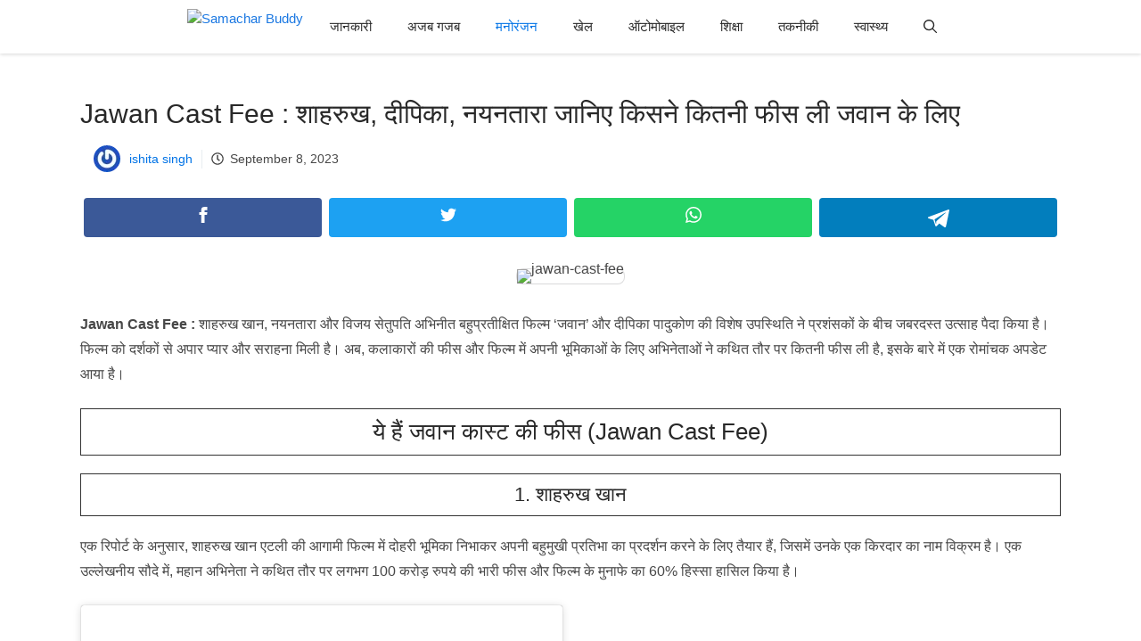

--- FILE ---
content_type: text/html; charset=UTF-8
request_url: https://www.samacharbuddy.com/entertainment/jawan-cast-fee/35868/
body_size: 27411
content:
<!DOCTYPE html>
<html lang="hi">
<head>
	<meta charset="UTF-8">
	<meta name='robots' content='index, follow, max-image-preview:large, max-snippet:-1, max-video-preview:-1' />
	<style>img:is([sizes="auto" i], [sizes^="auto," i]) { contain-intrinsic-size: 3000px 1500px }</style>
	<meta name="viewport" content="width=device-width, initial-scale=1">
	<!-- This site is optimized with the Yoast SEO plugin v25.6 - https://yoast.com/wordpress/plugins/seo/ -->
	<title>Jawan Cast Fee : शाहरुख, दीपिका, नयनतारा जानिए किसने कितनी फीस ली जवान के लिए</title>
<link rel='preload' href='https://imgcdn.samacharbuddy.com/wp-content/uploads/2023/07/18191824/cropped-cropped-cropped-cropped-Samachar-1.png' as='image' imagesrcset='https://imgcdn.samacharbuddy.com/wp-content/uploads/2023/07/18191824/cropped-cropped-cropped-cropped-Samachar-1.png 1x, https://samachar.sgp1.digitaloceanspaces.com/wp-content/uploads/2023/08/02140724/cropped-imgonline-com-ua-resize-v0iapQHIrDt.jpg 2x' imagesizes='' />
<link rel='preload' href='https://www.samacharbuddy.com/wp-content/cache/flying-press/gravatar-cdb0ab1f440f.png' as='image' imagesrcset='https://www.samacharbuddy.com/wp-content/cache/flying-press/gravatar-0c8669bcaa39.png 2x' imagesizes='' />
<link rel='preload' href='https://imgcdn.samacharbuddy.com/wp-content/uploads/2023/09/07222144/samachar-buddy-6-1.jpg' as='image' imagesrcset='https://imgcdn.samacharbuddy.com/wp-content/uploads/2023/09/07222144/samachar-buddy-6-1.jpg 1200w, https://imgcdn.samacharbuddy.com/wp-content/uploads/2023/09/07222144/samachar-buddy-6-1-720x360.jpg 720w, https://imgcdn.samacharbuddy.com/wp-content/uploads/2023/09/07222144/samachar-buddy-6-1-1024x512.jpg 1024w, https://imgcdn.samacharbuddy.com/wp-content/uploads/2023/09/07222144/samachar-buddy-6-1-250x125.jpg 250w, https://imgcdn.samacharbuddy.com/wp-content/uploads/2023/09/07222144/samachar-buddy-6-1-768x384.jpg 768w, https://imgcdn.samacharbuddy.com/wp-content/uploads/2023/09/07222144/samachar-buddy-6-1-150x75.jpg 150w' imagesizes='(max-width: 1200px) 100vw, 1200px' />

	<meta name="description" content="Jawan Cast Fee : शाहरुख खान, नयनतारा और विजय सेतुपति अभिनीत बहुप्रतीक्षित फिल्म &#039;जवान&#039; और दीपिका पादुकोण की विशेष उपस्थिति ने प्रशंसकों के" />
	<link rel="canonical" href="https://www.samacharbuddy.com/entertainment/jawan-cast-fee/35868/" />
	<meta property="og:locale" content="en_US" />
	<meta property="og:type" content="article" />
	<meta property="og:title" content="Jawan Cast Fee : शाहरुख, दीपिका, नयनतारा जानिए किसने कितनी फीस ली जवान के लिए" />
	<meta property="og:description" content="Jawan Cast Fee : शाहरुख खान, नयनतारा और विजय सेतुपति अभिनीत बहुप्रतीक्षित फिल्म &#039;जवान&#039; और दीपिका पादुकोण की विशेष उपस्थिति ने प्रशंसकों के" />
	<meta property="og:url" content="https://www.samacharbuddy.com/entertainment/jawan-cast-fee/35868/" />
	<meta property="og:site_name" content="Samachar Buddy" />
	<meta property="article:published_time" content="2023-09-08T06:48:21+00:00" />
	<meta property="og:image" content="https://imgcdn.samacharbuddy.com/wp-content/uploads/2023/09/07222144/samachar-buddy-6-1.jpg" />
	<meta property="og:image:width" content="1200" />
	<meta property="og:image:height" content="600" />
	<meta property="og:image:type" content="image/jpeg" />
	<meta name="author" content="ishita singh" />
	<meta name="twitter:card" content="summary_large_image" />
	<meta name="twitter:label1" content="Written by" />
	<meta name="twitter:data1" content="ishita singh" />
	<!-- / Yoast SEO plugin. -->


<link rel="alternate" type="application/rss+xml" title="Samachar Buddy &raquo; Feed" href="https://www.samacharbuddy.com/feed/" />
<link rel="alternate" type="application/rss+xml" title="Samachar Buddy &raquo; Comments Feed" href="https://www.samacharbuddy.com/comments/feed/" />
<link rel="alternate" type="application/rss+xml" title="Samachar Buddy &raquo; Jawan Cast Fee : शाहरुख, दीपिका, नयनतारा जानिए किसने कितनी फीस ली जवान के लिए Comments Feed" href="https://www.samacharbuddy.com/entertainment/jawan-cast-fee/35868/feed/" />
<style id='classic-theme-styles-inline-css'>/*! This file is auto-generated */
.wp-block-button__link{color:#fff;background-color:#32373c;border-radius:9999px;box-shadow:none;text-decoration:none;padding:calc(.667em + 2px) calc(1.333em + 2px);font-size:1.125em}.wp-block-file__button{background:#32373c;color:#fff;text-decoration:none}</style>
<style id='global-styles-inline-css'>:root{--wp--preset--aspect-ratio--square: 1;--wp--preset--aspect-ratio--4-3: 4/3;--wp--preset--aspect-ratio--3-4: 3/4;--wp--preset--aspect-ratio--3-2: 3/2;--wp--preset--aspect-ratio--2-3: 2/3;--wp--preset--aspect-ratio--16-9: 16/9;--wp--preset--aspect-ratio--9-16: 9/16;--wp--preset--color--black: #000000;--wp--preset--color--cyan-bluish-gray: #abb8c3;--wp--preset--color--white: #ffffff;--wp--preset--color--pale-pink: #f78da7;--wp--preset--color--vivid-red: #cf2e2e;--wp--preset--color--luminous-vivid-orange: #ff6900;--wp--preset--color--luminous-vivid-amber: #fcb900;--wp--preset--color--light-green-cyan: #7bdcb5;--wp--preset--color--vivid-green-cyan: #00d084;--wp--preset--color--pale-cyan-blue: #8ed1fc;--wp--preset--color--vivid-cyan-blue: #0693e3;--wp--preset--color--vivid-purple: #9b51e0;--wp--preset--color--contrast: var(--contrast);--wp--preset--color--contrast-2: var(--contrast-2);--wp--preset--color--contrast-3: var(--contrast-3);--wp--preset--color--base: var(--base);--wp--preset--color--base-2: var(--base-2);--wp--preset--color--base-3: var(--base-3);--wp--preset--color--accent: var(--accent);--wp--preset--color--accent-2: var(--accent-2);--wp--preset--color--accent-hover: var(--accent-hover);--wp--preset--gradient--vivid-cyan-blue-to-vivid-purple: linear-gradient(135deg,rgba(6,147,227,1) 0%,rgb(155,81,224) 100%);--wp--preset--gradient--light-green-cyan-to-vivid-green-cyan: linear-gradient(135deg,rgb(122,220,180) 0%,rgb(0,208,130) 100%);--wp--preset--gradient--luminous-vivid-amber-to-luminous-vivid-orange: linear-gradient(135deg,rgba(252,185,0,1) 0%,rgba(255,105,0,1) 100%);--wp--preset--gradient--luminous-vivid-orange-to-vivid-red: linear-gradient(135deg,rgba(255,105,0,1) 0%,rgb(207,46,46) 100%);--wp--preset--gradient--very-light-gray-to-cyan-bluish-gray: linear-gradient(135deg,rgb(238,238,238) 0%,rgb(169,184,195) 100%);--wp--preset--gradient--cool-to-warm-spectrum: linear-gradient(135deg,rgb(74,234,220) 0%,rgb(151,120,209) 20%,rgb(207,42,186) 40%,rgb(238,44,130) 60%,rgb(251,105,98) 80%,rgb(254,248,76) 100%);--wp--preset--gradient--blush-light-purple: linear-gradient(135deg,rgb(255,206,236) 0%,rgb(152,150,240) 100%);--wp--preset--gradient--blush-bordeaux: linear-gradient(135deg,rgb(254,205,165) 0%,rgb(254,45,45) 50%,rgb(107,0,62) 100%);--wp--preset--gradient--luminous-dusk: linear-gradient(135deg,rgb(255,203,112) 0%,rgb(199,81,192) 50%,rgb(65,88,208) 100%);--wp--preset--gradient--pale-ocean: linear-gradient(135deg,rgb(255,245,203) 0%,rgb(182,227,212) 50%,rgb(51,167,181) 100%);--wp--preset--gradient--electric-grass: linear-gradient(135deg,rgb(202,248,128) 0%,rgb(113,206,126) 100%);--wp--preset--gradient--midnight: linear-gradient(135deg,rgb(2,3,129) 0%,rgb(40,116,252) 100%);--wp--preset--font-size--small: 13px;--wp--preset--font-size--medium: 20px;--wp--preset--font-size--large: 36px;--wp--preset--font-size--x-large: 42px;--wp--preset--spacing--20: 0.44rem;--wp--preset--spacing--30: 0.67rem;--wp--preset--spacing--40: 1rem;--wp--preset--spacing--50: 1.5rem;--wp--preset--spacing--60: 2.25rem;--wp--preset--spacing--70: 3.38rem;--wp--preset--spacing--80: 5.06rem;--wp--preset--shadow--natural: 6px 6px 9px rgba(0, 0, 0, 0.2);--wp--preset--shadow--deep: 12px 12px 50px rgba(0, 0, 0, 0.4);--wp--preset--shadow--sharp: 6px 6px 0px rgba(0, 0, 0, 0.2);--wp--preset--shadow--outlined: 6px 6px 0px -3px rgba(255, 255, 255, 1), 6px 6px rgba(0, 0, 0, 1);--wp--preset--shadow--crisp: 6px 6px 0px rgba(0, 0, 0, 1);}:where(.is-layout-flex){gap: 0.5em;}:where(.is-layout-grid){gap: 0.5em;}body .is-layout-flex{display: flex;}.is-layout-flex{flex-wrap: wrap;align-items: center;}.is-layout-flex > :is(*, div){margin: 0;}body .is-layout-grid{display: grid;}.is-layout-grid > :is(*, div){margin: 0;}:where(.wp-block-columns.is-layout-flex){gap: 2em;}:where(.wp-block-columns.is-layout-grid){gap: 2em;}:where(.wp-block-post-template.is-layout-flex){gap: 1.25em;}:where(.wp-block-post-template.is-layout-grid){gap: 1.25em;}.has-black-color{color: var(--wp--preset--color--black) !important;}.has-cyan-bluish-gray-color{color: var(--wp--preset--color--cyan-bluish-gray) !important;}.has-white-color{color: var(--wp--preset--color--white) !important;}.has-pale-pink-color{color: var(--wp--preset--color--pale-pink) !important;}.has-vivid-red-color{color: var(--wp--preset--color--vivid-red) !important;}.has-luminous-vivid-orange-color{color: var(--wp--preset--color--luminous-vivid-orange) !important;}.has-luminous-vivid-amber-color{color: var(--wp--preset--color--luminous-vivid-amber) !important;}.has-light-green-cyan-color{color: var(--wp--preset--color--light-green-cyan) !important;}.has-vivid-green-cyan-color{color: var(--wp--preset--color--vivid-green-cyan) !important;}.has-pale-cyan-blue-color{color: var(--wp--preset--color--pale-cyan-blue) !important;}.has-vivid-cyan-blue-color{color: var(--wp--preset--color--vivid-cyan-blue) !important;}.has-vivid-purple-color{color: var(--wp--preset--color--vivid-purple) !important;}.has-black-background-color{background-color: var(--wp--preset--color--black) !important;}.has-cyan-bluish-gray-background-color{background-color: var(--wp--preset--color--cyan-bluish-gray) !important;}.has-white-background-color{background-color: var(--wp--preset--color--white) !important;}.has-pale-pink-background-color{background-color: var(--wp--preset--color--pale-pink) !important;}.has-vivid-red-background-color{background-color: var(--wp--preset--color--vivid-red) !important;}.has-luminous-vivid-orange-background-color{background-color: var(--wp--preset--color--luminous-vivid-orange) !important;}.has-luminous-vivid-amber-background-color{background-color: var(--wp--preset--color--luminous-vivid-amber) !important;}.has-light-green-cyan-background-color{background-color: var(--wp--preset--color--light-green-cyan) !important;}.has-vivid-green-cyan-background-color{background-color: var(--wp--preset--color--vivid-green-cyan) !important;}.has-pale-cyan-blue-background-color{background-color: var(--wp--preset--color--pale-cyan-blue) !important;}.has-vivid-cyan-blue-background-color{background-color: var(--wp--preset--color--vivid-cyan-blue) !important;}.has-vivid-purple-background-color{background-color: var(--wp--preset--color--vivid-purple) !important;}.has-black-border-color{border-color: var(--wp--preset--color--black) !important;}.has-cyan-bluish-gray-border-color{border-color: var(--wp--preset--color--cyan-bluish-gray) !important;}.has-white-border-color{border-color: var(--wp--preset--color--white) !important;}.has-pale-pink-border-color{border-color: var(--wp--preset--color--pale-pink) !important;}.has-vivid-red-border-color{border-color: var(--wp--preset--color--vivid-red) !important;}.has-luminous-vivid-orange-border-color{border-color: var(--wp--preset--color--luminous-vivid-orange) !important;}.has-luminous-vivid-amber-border-color{border-color: var(--wp--preset--color--luminous-vivid-amber) !important;}.has-light-green-cyan-border-color{border-color: var(--wp--preset--color--light-green-cyan) !important;}.has-vivid-green-cyan-border-color{border-color: var(--wp--preset--color--vivid-green-cyan) !important;}.has-pale-cyan-blue-border-color{border-color: var(--wp--preset--color--pale-cyan-blue) !important;}.has-vivid-cyan-blue-border-color{border-color: var(--wp--preset--color--vivid-cyan-blue) !important;}.has-vivid-purple-border-color{border-color: var(--wp--preset--color--vivid-purple) !important;}.has-vivid-cyan-blue-to-vivid-purple-gradient-background{background: var(--wp--preset--gradient--vivid-cyan-blue-to-vivid-purple) !important;}.has-light-green-cyan-to-vivid-green-cyan-gradient-background{background: var(--wp--preset--gradient--light-green-cyan-to-vivid-green-cyan) !important;}.has-luminous-vivid-amber-to-luminous-vivid-orange-gradient-background{background: var(--wp--preset--gradient--luminous-vivid-amber-to-luminous-vivid-orange) !important;}.has-luminous-vivid-orange-to-vivid-red-gradient-background{background: var(--wp--preset--gradient--luminous-vivid-orange-to-vivid-red) !important;}.has-very-light-gray-to-cyan-bluish-gray-gradient-background{background: var(--wp--preset--gradient--very-light-gray-to-cyan-bluish-gray) !important;}.has-cool-to-warm-spectrum-gradient-background{background: var(--wp--preset--gradient--cool-to-warm-spectrum) !important;}.has-blush-light-purple-gradient-background{background: var(--wp--preset--gradient--blush-light-purple) !important;}.has-blush-bordeaux-gradient-background{background: var(--wp--preset--gradient--blush-bordeaux) !important;}.has-luminous-dusk-gradient-background{background: var(--wp--preset--gradient--luminous-dusk) !important;}.has-pale-ocean-gradient-background{background: var(--wp--preset--gradient--pale-ocean) !important;}.has-electric-grass-gradient-background{background: var(--wp--preset--gradient--electric-grass) !important;}.has-midnight-gradient-background{background: var(--wp--preset--gradient--midnight) !important;}.has-small-font-size{font-size: var(--wp--preset--font-size--small) !important;}.has-medium-font-size{font-size: var(--wp--preset--font-size--medium) !important;}.has-large-font-size{font-size: var(--wp--preset--font-size--large) !important;}.has-x-large-font-size{font-size: var(--wp--preset--font-size--x-large) !important;}
:where(.wp-block-post-template.is-layout-flex){gap: 1.25em;}:where(.wp-block-post-template.is-layout-grid){gap: 1.25em;}
:where(.wp-block-columns.is-layout-flex){gap: 2em;}:where(.wp-block-columns.is-layout-grid){gap: 2em;}
:root :where(.wp-block-pullquote){font-size: 1.5em;line-height: 1.6;}</style>
<style class='flying-press-used-css' original-href='https://www.samacharbuddy.com/wp-content/cache/flying-press/3a2ad8b5f615.fames-interlinking.css'>.fames-interlink-box{display:inline-flex;align-items:flex-start;text-decoration:none;color:inherit;border:2px dashed red;padding:12px;border-radius:8px;background-color:#fff;margin-bottom:10px}.fames-interlink-box img{max-width:40%;max-height:85px;margin-right:10px;border-radius:8px;display:block}.fames-interlink-box span{font-weight:500;font-size:16px;display:block}</style>

<style class='flying-press-used-css' original-href='https://www.samacharbuddy.com/wp-content/cache/flying-press/c77d62e54706.comments.min.css'></style>

<style class='flying-press-used-css' original-href='https://www.samacharbuddy.com/wp-content/cache/flying-press/b41333dea9c0.main.min.css'>blockquote,body,dd,dl,dt,fieldset,figure,h1,h2,h3,h4,h5,h6,hr,html,iframe,legend,li,ol,p,pre,textarea,ul{margin:0;padding:0;border:0}html{font-family:sans-serif;-webkit-text-size-adjust:100%;-ms-text-size-adjust:100%;-webkit-font-smoothing:antialiased;-moz-osx-font-smoothing:grayscale}main{display:block}html{box-sizing:border-box}*,::after,::before{box-sizing:inherit}button,input,optgroup,select,textarea{font-family:inherit;font-size:100%;margin:0}[type=search]{-webkit-appearance:textfield;outline-offset:-2px}[type=search]::-webkit-search-decoration{-webkit-appearance:none}::-moz-focus-inner{border-style:none;padding:0}:-moz-focusring{outline:1px dotted ButtonText}body,button,input,select,textarea{font-family:-apple-system,system-ui,BlinkMacSystemFont,"Segoe UI",Helvetica,Arial,sans-serif,"Apple Color Emoji","Segoe UI Emoji","Segoe UI Symbol";font-weight:400;text-transform:none;font-size:17px;line-height:1.5}p{margin-bottom:1.5em}h1,h2,h3,h4,h5,h6{font-family:inherit;font-size:100%;font-style:inherit;font-weight:inherit}blockquote{border-left:5px solid rgb(0 0 0 / .05);padding:20px;font-size:1.2em;font-style:italic;margin:0 0 1.5em;position:relative}blockquote p:last-child{margin:0}h1{font-size:42px;margin-bottom:20px;line-height:1.2em;font-weight:400;text-transform:none}h2{font-size:35px;margin-bottom:20px;line-height:1.2em;font-weight:400;text-transform:none}h3{font-size:29px;margin-bottom:20px;line-height:1.2em;font-weight:400;text-transform:none}h4{font-size:24px}h4,h5,h6{margin-bottom:20px}ol,ul{margin:0 0 1.5em 3em}ul{list-style:disc}li>ol,li>ul{margin-bottom:0;margin-left:1.5em}b,strong{font-weight:700}cite,dfn,em,i{font-style:italic}figure{margin:0}img{height:auto;max-width:100%}button,input[type=button],input[type=reset],input[type=submit]{background:#55555e;color:#fff;border:1px solid #fff0;cursor:pointer;-webkit-appearance:button;padding:10px 20px}input[type=email],input[type=number],input[type=password],input[type=search],input[type=tel],input[type=text],input[type=url],select,textarea{border:1px solid;border-radius:0;padding:10px 15px;max-width:100%}a,button,input{transition:color .1s ease-in-out,background-color .1s ease-in-out}a{text-decoration:none}.using-mouse :focus{outline:0}.using-mouse ::-moz-focus-inner{border:0}.size-auto,.size-full,.size-large,.size-medium,.size-thumbnail{max-width:100%;height:auto}.screen-reader-text{border:0;clip:rect(1px,1px,1px,1px);-webkit-clip-path:inset(50%);clip-path:inset(50%);height:1px;margin:-1px;overflow:hidden;padding:0;position:absolute!important;width:1px;word-wrap:normal!important}.screen-reader-text:focus{background-color:#f1f1f1;border-radius:3px;box-shadow:0 0 2px 2px rgb(0 0 0 / .6);clip:auto!important;-webkit-clip-path:none;clip-path:none;color:#21759b;display:block;font-size:.875rem;font-weight:700;height:auto;left:5px;line-height:normal;padding:15px 23px 14px;text-decoration:none;top:5px;width:auto;z-index:100000}#primary[tabindex="-1"]:focus{outline:0}.main-navigation{z-index:100;padding:0;clear:both;display:block}.main-navigation a{display:block;text-decoration:none;font-weight:400;text-transform:none;font-size:15px}.main-navigation ul{list-style:none;margin:0;padding-left:0}.main-navigation .main-nav ul li a{padding-left:20px;padding-right:20px;line-height:60px}.inside-navigation{position:relative}.main-navigation .inside-navigation{display:flex;align-items:center;flex-wrap:wrap;justify-content:space-between}.main-navigation .main-nav>ul{display:flex;flex-wrap:wrap;align-items:center}.main-navigation li{position:relative}.main-navigation .menu-bar-items{display:flex;align-items:center;font-size:15px}.main-navigation .menu-bar-items a{color:inherit}.main-navigation .menu-bar-item{position:relative}.main-navigation .menu-bar-item>a{padding-left:20px;padding-right:20px;line-height:60px}.nav-align-center .inside-navigation{justify-content:center}.nav-align-center .main-nav>ul{justify-content:center}.main-navigation ul ul{display:block;box-shadow:1px 1px 0 rgb(0 0 0 / .1);float:left;position:absolute;left:-99999px;opacity:0;z-index:99999;width:200px;text-align:left;top:auto;transition:opacity 80ms linear;transition-delay:0s;pointer-events:none;height:0;overflow:hidden}.main-navigation ul ul a{display:block}.main-navigation ul ul li{width:100%}.main-navigation .main-nav ul ul li a{line-height:normal;padding:10px 20px;font-size:14px}.main-navigation:not(.toggled) ul li.sfHover>ul,.main-navigation:not(.toggled) ul li:hover>ul{left:auto;opacity:1;transition-delay:150ms;pointer-events:auto;height:auto;overflow:visible}.main-navigation:not(.toggled) ul ul li.sfHover>ul,.main-navigation:not(.toggled) ul ul li:hover>ul{left:100%;top:0}.main-navigation.sub-menu-left:not(.toggled) ul ul li.sfHover>ul,.main-navigation.sub-menu-left:not(.toggled) ul ul li:hover>ul{right:100%;left:auto}.sidebar .main-navigation.sub-menu-right ul li.sfHover ul,.sidebar .main-navigation.sub-menu-right ul li:hover ul{top:0;left:100%}.sidebar .main-navigation.sub-menu-left ul li.sfHover ul,.sidebar .main-navigation.sub-menu-left ul li:hover ul{top:0;right:100%}.site-logo{display:inline-block;max-width:100%}.entry-header .gp-icon,.posted-on .updated{display:none}.byline,.entry-header .cat-links,.entry-header .comments-link,.entry-header .tags-links,.group-blog .byline,.single .byline{display:inline}.entry-content:not(:first-child),.entry-summary:not(:first-child),.page-content:not(:first-child){margin-top:2em}.entry-header,.site-content{word-wrap:break-word}.entry-title{margin-bottom:0}.entry-meta{font-size:85%;margin-top:.5em;line-height:1.5}footer.entry-meta{margin-top:2em}.cat-links,.comments-link,.tags-links{display:block}.entry-content>p:last-child,.entry-summary>p:last-child,.page-content>p:last-child,.read-more-container,.taxonomy-description p:last-child{margin-bottom:0}.site-content{display:flex}.grid-container{margin-left:auto;margin-right:auto;max-width:1200px}.page-header,.sidebar .widget,.site-main>*{margin-bottom:20px}.separate-containers .comments-area,.separate-containers .inside-article,.separate-containers .page-header,.separate-containers .paging-navigation{padding:40px}.separate-containers .site-main{margin:20px}.separate-containers.no-sidebar .site-main{margin-left:0;margin-right:0}.one-container .site-main>:last-child,.separate-containers .site-main>:last-child{margin-bottom:0}.featured-image{line-height:0}.separate-containers .featured-image{margin-top:20px}.separate-containers .inside-article>.featured-image{margin-top:0;margin-bottom:2em}.gp-icon{display:inline-flex;align-self:center}.gp-icon svg{height:1em;width:1em;top:.125em;position:relative;fill:currentColor}.close-search .icon-search svg:nth-child(1),.icon-menu-bars svg:nth-child(2),.icon-search svg:nth-child(2),.toggled .icon-menu-bars svg:nth-child(1){display:none}.close-search .icon-search svg:nth-child(2),.toggled .icon-menu-bars svg:nth-child(2){display:block}.entry-meta .gp-icon{margin-right:.6em;opacity:.7}nav.toggled .icon-arrow-left svg{transform:rotate(-90deg)}nav.toggled .icon-arrow-right svg{transform:rotate(90deg)}nav.toggled .sfHover>a>.dropdown-menu-toggle .gp-icon svg{transform:rotate(180deg)}nav.toggled .sfHover>a>.dropdown-menu-toggle .gp-icon.icon-arrow-left svg{transform:rotate(-270deg)}nav.toggled .sfHover>a>.dropdown-menu-toggle .gp-icon.icon-arrow-right svg{transform:rotate(270deg)}.container.grid-container{width:auto}.menu-toggle,.mobile-bar-items,.sidebar-nav-mobile{display:none}.menu-toggle{padding:0 20px;line-height:60px;margin:0;font-weight:400;text-transform:none;font-size:15px;cursor:pointer}.menu-toggle .mobile-menu{padding-left:3px}.menu-toggle .gp-icon+.mobile-menu{padding-left:9px}.menu-toggle .mobile-menu:empty{display:none}button.menu-toggle{background-color:#fff0;flex-grow:1;border:0;text-align:center}button.menu-toggle:active,button.menu-toggle:focus,button.menu-toggle:hover{background-color:#fff0}.has-menu-bar-items button.menu-toggle{flex-grow:0}nav.toggled ul ul.sub-menu{width:100%}.toggled .menu-item-has-children .dropdown-menu-toggle{padding-left:20px}.main-navigation.toggled .main-nav{flex-basis:100%;order:3}.main-navigation.toggled .main-nav>ul{display:block}.main-navigation.toggled .main-nav li{width:100%;text-align:left}.main-navigation.toggled .main-nav ul ul{transition:0s;visibility:hidden;box-shadow:none;border-bottom:1px solid rgb(0 0 0 / .05)}.main-navigation.toggled .main-nav ul ul li:last-child>ul{border-bottom:0}.main-navigation.toggled .main-nav ul ul.toggled-on{position:relative;top:0;left:auto!important;right:auto!important;width:100%;pointer-events:auto;height:auto;opacity:1;display:block;visibility:visible;float:none}.main-navigation.toggled .menu-item-has-children .dropdown-menu-toggle{float:right}.has-inline-mobile-toggle #site-navigation.toggled{margin-top:1.5em}@media (max-width:768px){.hide-on-mobile{display:none!important}a,body,button,input,select,textarea{transition:all 0s ease-in-out}.site-content{flex-direction:column}.container .site-content .content-area{width:auto}#main{margin-left:0;margin-right:0}body:not(.no-sidebar) #main{margin-bottom:0}.entry-meta{font-size:inherit}.entry-meta a{line-height:1.8em}}@media (min-width:769px) and (max-width:1024px){.hide-on-tablet{display:none!important}}@media (min-width:1025px){.hide-on-desktop{display:none!important}}</style>

<style id='generate-style-inline-css'>body{background-color:var(--base);color:var(--contrast);}a{color:#1b78e2;}a:hover, a:focus, a:active{color:var(--accent-hover);}.wp-block-group__inner-container{max-width:1200px;margin-left:auto;margin-right:auto;}:root{--contrast:#484848;--contrast-2:#282828;--contrast-3:#878787;--base:#ffffff;--base-2:#f7f8f9;--base-3:#ffffff;--accent:#242226;--accent-2:#0073e6;--accent-hover:#327fb3;}:root .has-contrast-color{color:var(--contrast);}:root .has-contrast-background-color{background-color:var(--contrast);}:root .has-contrast-2-color{color:var(--contrast-2);}:root .has-contrast-2-background-color{background-color:var(--contrast-2);}:root .has-contrast-3-color{color:var(--contrast-3);}:root .has-contrast-3-background-color{background-color:var(--contrast-3);}:root .has-base-color{color:var(--base);}:root .has-base-background-color{background-color:var(--base);}:root .has-base-2-color{color:var(--base-2);}:root .has-base-2-background-color{background-color:var(--base-2);}:root .has-base-3-color{color:var(--base-3);}:root .has-base-3-background-color{background-color:var(--base-3);}:root .has-accent-color{color:var(--accent);}:root .has-accent-background-color{background-color:var(--accent);}:root .has-accent-2-color{color:var(--accent-2);}:root .has-accent-2-background-color{background-color:var(--accent-2);}:root .has-accent-hover-color{color:var(--accent-hover);}:root .has-accent-hover-background-color{background-color:var(--accent-hover);}.gp-modal:not(.gp-modal--open):not(.gp-modal--transition){display:none;}.gp-modal--transition:not(.gp-modal--open){pointer-events:none;}.gp-modal-overlay:not(.gp-modal-overlay--open):not(.gp-modal--transition){display:none;}.gp-modal__overlay{display:none;position:fixed;top:0;left:0;right:0;bottom:0;background:rgba(0,0,0,0.2);display:flex;justify-content:center;align-items:center;z-index:10000;backdrop-filter:blur(3px);transition:opacity 500ms ease;opacity:0;}.gp-modal--open:not(.gp-modal--transition) .gp-modal__overlay{opacity:1;}.gp-modal__container{max-width:100%;max-height:100vh;transform:scale(0.9);transition:transform 500ms ease;padding:0 10px;}.gp-modal--open:not(.gp-modal--transition) .gp-modal__container{transform:scale(1);}.search-modal-fields{display:flex;}.gp-search-modal .gp-modal__overlay{align-items:flex-start;padding-top:25vh;background:var(--gp-search-modal-overlay-bg-color);}.search-modal-form{width:500px;max-width:100%;background-color:var(--gp-search-modal-bg-color);color:var(--gp-search-modal-text-color);}.search-modal-form .search-field, .search-modal-form .search-field:focus{width:100%;height:60px;background-color:transparent;border:0;appearance:none;color:currentColor;}.search-modal-fields button, .search-modal-fields button:active, .search-modal-fields button:focus, .search-modal-fields button:hover{background-color:transparent;border:0;color:currentColor;width:60px;}body, button, input, select, textarea{font-family:Inter, sans-serif;font-size:16px;}.main-title{font-size:25px;}.widget-title{font-weight:600;}button:not(.menu-toggle),html input[type="button"],input[type="reset"],input[type="submit"],.button,.wp-block-button .wp-block-button__link{font-size:15px;}h1{font-weight:600;font-size:30px;}h2{font-weight:600;font-size:26px;}h3{font-size:22px;}.main-navigation a, .main-navigation .menu-toggle, .main-navigation .menu-bar-items{font-weight:500;font-size:15px;}.top-bar{background-color:#636363;color:#ffffff;}.top-bar a{color:#ffffff;}.top-bar a:hover{color:#303030;}.site-header{background-color:#ffffff;color:#3a3a3a;}.site-header a{color:#3a3a3a;}.main-title a,.main-title a:hover{color:var(--contrast);}.site-description{color:#757575;}.main-navigation,.main-navigation ul ul{background-color:var(--base);}.main-navigation .main-nav ul li a, .main-navigation .menu-toggle, .main-navigation .menu-bar-items{color:var(--contrast-2);}.main-navigation .main-nav ul li:not([class*="current-menu-"]):hover > a, .main-navigation .main-nav ul li:not([class*="current-menu-"]):focus > a, .main-navigation .main-nav ul li.sfHover:not([class*="current-menu-"]) > a, .main-navigation .menu-bar-item:hover > a, .main-navigation .menu-bar-item.sfHover > a{color:var(--accent-2);background-color:var(--base);}button.menu-toggle:hover,button.menu-toggle:focus{color:var(--contrast-2);}.main-navigation .main-nav ul li[class*="current-menu-"] > a{color:var(--accent-2);background-color:var(--base);}.navigation-search input[type="search"],.navigation-search input[type="search"]:active, .navigation-search input[type="search"]:focus, .main-navigation .main-nav ul li.search-item.active > a, .main-navigation .menu-bar-items .search-item.active > a{color:var(--accent-2);background-color:var(--base);}.separate-containers .inside-article, .separate-containers .comments-area, .separate-containers .page-header, .one-container .container, .separate-containers .paging-navigation, .inside-page-header{background-color:var(--base-3);}.inside-article a,.paging-navigation a,.comments-area a,.page-header a{color:var(--accent-2);}.inside-article a:hover,.paging-navigation a:hover,.comments-area a:hover,.page-header a:hover{color:var(--accent-hover);}.entry-title a{color:var(--contrast-2);}.entry-title a:hover{color:var(--accent-hover);}.entry-meta{color:var(--contrast-3);}.entry-meta a{color:var(--contrast-2);}.entry-meta a:hover{color:var(--accent-hover);}h1{color:var(--contrast-2);}h2{color:var(--contrast-2);}h3{color:var(--contrast-2);}.sidebar .widget{background-color:#ffffff;}.sidebar .widget a{color:var(--accent-2);}.sidebar .widget a:hover{color:var(--accent-hover);}.sidebar .widget .widget-title{color:#000000;}.footer-widgets{color:var(--base-3);background-color:var(--contrast-2);}.footer-widgets a{color:var(--base-3);}.footer-widgets a:hover{color:var(--base-3);}.footer-widgets .widget-title{color:var(--base-2);}.site-info{color:var(--contrast-2);}.site-info a{color:var(--contrast-2);}.site-info a:hover{color:var(--accent-hover);}.footer-bar .widget_nav_menu .current-menu-item a{color:var(--accent-hover);}input[type="text"],input[type="email"],input[type="url"],input[type="password"],input[type="search"],input[type="tel"],input[type="number"],textarea,select{color:var(--contrast);background-color:#fafafa;border-color:var(--contrast);}input[type="text"]:focus,input[type="email"]:focus,input[type="url"]:focus,input[type="password"]:focus,input[type="search"]:focus,input[type="tel"]:focus,input[type="number"]:focus,textarea:focus,select:focus{color:var(--contrast-3);background-color:#ffffff;border-color:var(--contrast-3);}button,html input[type="button"],input[type="reset"],input[type="submit"],a.button,a.wp-block-button__link:not(.has-background){color:#ffffff;background-color:var(--accent-2);}button:hover,html input[type="button"]:hover,input[type="reset"]:hover,input[type="submit"]:hover,a.button:hover,button:focus,html input[type="button"]:focus,input[type="reset"]:focus,input[type="submit"]:focus,a.button:focus,a.wp-block-button__link:not(.has-background):active,a.wp-block-button__link:not(.has-background):focus,a.wp-block-button__link:not(.has-background):hover{color:#ffffff;background-color:var(--accent-hover);}a.generate-back-to-top{background-color:rgba( 0,0,0,0.4 );color:#ffffff;}a.generate-back-to-top:hover,a.generate-back-to-top:focus{background-color:rgba( 0,0,0,0.6 );color:#ffffff;}:root{--gp-search-modal-bg-color:var(--base-3);--gp-search-modal-text-color:var(--contrast);--gp-search-modal-overlay-bg-color:rgba(0,0,0,0.2);}@media (max-width: 768px){.main-navigation .menu-bar-item:hover > a, .main-navigation .menu-bar-item.sfHover > a{background:none;color:var(--contrast-2);}}.inside-top-bar{padding:10px;}.inside-header{padding:40px;}.nav-below-header .main-navigation .inside-navigation.grid-container, .nav-above-header .main-navigation .inside-navigation.grid-container{padding:0px 20px 0px 20px;}.separate-containers .inside-article, .separate-containers .comments-area, .separate-containers .page-header, .separate-containers .paging-navigation, .one-container .site-content, .inside-page-header{padding:30px 50px 30px 50px;}.site-main .wp-block-group__inner-container{padding:30px 50px 30px 50px;}.separate-containers .paging-navigation{padding-top:20px;padding-bottom:20px;}.entry-content .alignwide, body:not(.no-sidebar) .entry-content .alignfull{margin-left:-50px;width:calc(100% + 100px);max-width:calc(100% + 100px);}.one-container.right-sidebar .site-main,.one-container.both-right .site-main{margin-right:50px;}.one-container.left-sidebar .site-main,.one-container.both-left .site-main{margin-left:50px;}.one-container.both-sidebars .site-main{margin:0px 50px 0px 50px;}.one-container.archive .post:not(:last-child):not(.is-loop-template-item), .one-container.blog .post:not(:last-child):not(.is-loop-template-item){padding-bottom:30px;}.rtl .menu-item-has-children .dropdown-menu-toggle{padding-left:20px;}.rtl .main-navigation .main-nav ul li.menu-item-has-children > a{padding-right:20px;}.widget-area .widget{padding:15px;}.inside-site-info{padding:20px;}@media (max-width:768px){.separate-containers .inside-article, .separate-containers .comments-area, .separate-containers .page-header, .separate-containers .paging-navigation, .one-container .site-content, .inside-page-header{padding:30px 20px 30px 20px;}.site-main .wp-block-group__inner-container{padding:30px 20px 30px 20px;}.inside-site-info{padding-right:10px;padding-left:10px;}.entry-content .alignwide, body:not(.no-sidebar) .entry-content .alignfull{margin-left:-20px;width:calc(100% + 40px);max-width:calc(100% + 40px);}.one-container .site-main .paging-navigation{margin-bottom:20px;}}/* End cached CSS */.is-right-sidebar{width:30%;}.is-left-sidebar{width:25%;}.site-content .content-area{width:100%;}@media (max-width: 768px){.main-navigation .menu-toggle,.sidebar-nav-mobile:not(#sticky-placeholder){display:block;}.main-navigation ul,.gen-sidebar-nav,.main-navigation:not(.slideout-navigation):not(.toggled) .main-nav > ul,.has-inline-mobile-toggle #site-navigation .inside-navigation > *:not(.navigation-search):not(.main-nav){display:none;}.nav-align-right .inside-navigation,.nav-align-center .inside-navigation{justify-content:space-between;}}
.dynamic-author-image-rounded{border-radius:100%;}.dynamic-featured-image, .dynamic-author-image{vertical-align:middle;}.one-container.blog .dynamic-content-template:not(:last-child), .one-container.archive .dynamic-content-template:not(:last-child){padding-bottom:0px;}.dynamic-entry-excerpt > p:last-child{margin-bottom:0px;}
.main-navigation .main-nav ul li a,.menu-toggle,.main-navigation .menu-bar-item > a{transition: line-height 300ms ease}.main-navigation.toggled .main-nav > ul{background-color: var(--base)}.sticky-enabled .gen-sidebar-nav.is_stuck .main-navigation {margin-bottom: 0px;}.sticky-enabled .gen-sidebar-nav.is_stuck {z-index: 500;}.sticky-enabled .main-navigation.is_stuck {box-shadow: 0 2px 2px -2px rgba(0, 0, 0, .2);}.navigation-stick:not(.gen-sidebar-nav) {left: 0;right: 0;width: 100% !important;}.nav-float-right .navigation-stick {width: 100% !important;left: 0;}.nav-float-right .navigation-stick .navigation-branding {margin-right: auto;}.main-navigation.has-sticky-branding:not(.grid-container) .inside-navigation:not(.grid-container) .navigation-branding{margin-left: 10px;}</style>
<style class='flying-press-used-css' original-href='https://www.samacharbuddy.com/wp-content/cache/flying-press/356f05010e51.a94b8b72d531.google-font.css'>@font-face{font-display:swap;font-family:'Inter';font-style:normal;font-weight:100;src:url(http://www.samacharbuddy.com/wp-content/cache/flying-press/UcC73FwrK3iLTeHuS_nVMrMxCp50SjIa2JL7W0Q5n-wU.woff2) format('woff2');unicode-range:U+0460-052F,U+1C80-1C8A,U+20B4,U+2DE0-2DFF,U+A640-A69F,U+FE2E-FE2F}@font-face{font-display:swap;font-family:'Inter';font-style:normal;font-weight:100;src:url(http://www.samacharbuddy.com/wp-content/cache/flying-press/UcC73FwrK3iLTeHuS_nVMrMxCp50SjIa0ZL7W0Q5n-wU.woff2) format('woff2');unicode-range:U+0301,U+0400-045F,U+0490-0491,U+04B0-04B1,U+2116}@font-face{font-display:swap;font-family:'Inter';font-style:normal;font-weight:100;src:url(http://www.samacharbuddy.com/wp-content/cache/flying-press/UcC73FwrK3iLTeHuS_nVMrMxCp50SjIa2ZL7W0Q5n-wU.woff2) format('woff2');unicode-range:U+1F00-1FFF}@font-face{font-display:swap;font-family:'Inter';font-style:normal;font-weight:100;src:url(http://www.samacharbuddy.com/wp-content/cache/flying-press/UcC73FwrK3iLTeHuS_nVMrMxCp50SjIa1pL7W0Q5n-wU.woff2) format('woff2');unicode-range:U+0370-0377,U+037A-037F,U+0384-038A,U+038C,U+038E-03A1,U+03A3-03FF}@font-face{font-display:swap;font-family:'Inter';font-style:normal;font-weight:100;src:url(http://www.samacharbuddy.com/wp-content/cache/flying-press/UcC73FwrK3iLTeHuS_nVMrMxCp50SjIa2pL7W0Q5n-wU.woff2) format('woff2');unicode-range:U+0102-0103,U+0110-0111,U+0128-0129,U+0168-0169,U+01A0-01A1,U+01AF-01B0,U+0300-0301,U+0303-0304,U+0308-0309,U+0323,U+0329,U+1EA0-1EF9,U+20AB}@font-face{font-display:swap;font-family:'Inter';font-style:normal;font-weight:100;src:url(http://www.samacharbuddy.com/wp-content/cache/flying-press/UcC73FwrK3iLTeHuS_nVMrMxCp50SjIa25L7W0Q5n-wU.woff2) format('woff2');unicode-range:U+0100-02BA,U+02BD-02C5,U+02C7-02CC,U+02CE-02D7,U+02DD-02FF,U+0304,U+0308,U+0329,U+1D00-1DBF,U+1E00-1E9F,U+1EF2-1EFF,U+2020,U+20A0-20AB,U+20AD-20C0,U+2113,U+2C60-2C7F,U+A720-A7FF}@font-face{font-display:swap;font-family:'Inter';font-style:normal;font-weight:100;src:url(http://www.samacharbuddy.com/wp-content/cache/flying-press/UcC73FwrK3iLTeHuS_nVMrMxCp50SjIa1ZL7W0Q5nw.woff2) format('woff2');unicode-range:U+0000-00FF,U+0131,U+0152-0153,U+02BB-02BC,U+02C6,U+02DA,U+02DC,U+0304,U+0308,U+0329,U+2000-206F,U+20AC,U+2122,U+2191,U+2193,U+2212,U+2215,U+FEFF,U+FFFD}@font-face{font-display:swap;font-family:'Inter';font-style:normal;font-weight:200;src:url(http://www.samacharbuddy.com/wp-content/cache/flying-press/UcC73FwrK3iLTeHuS_nVMrMxCp50SjIa2JL7W0Q5n-wU.woff2) format('woff2');unicode-range:U+0460-052F,U+1C80-1C8A,U+20B4,U+2DE0-2DFF,U+A640-A69F,U+FE2E-FE2F}@font-face{font-display:swap;font-family:'Inter';font-style:normal;font-weight:200;src:url(http://www.samacharbuddy.com/wp-content/cache/flying-press/UcC73FwrK3iLTeHuS_nVMrMxCp50SjIa0ZL7W0Q5n-wU.woff2) format('woff2');unicode-range:U+0301,U+0400-045F,U+0490-0491,U+04B0-04B1,U+2116}@font-face{font-display:swap;font-family:'Inter';font-style:normal;font-weight:200;src:url(http://www.samacharbuddy.com/wp-content/cache/flying-press/UcC73FwrK3iLTeHuS_nVMrMxCp50SjIa2ZL7W0Q5n-wU.woff2) format('woff2');unicode-range:U+1F00-1FFF}@font-face{font-display:swap;font-family:'Inter';font-style:normal;font-weight:200;src:url(http://www.samacharbuddy.com/wp-content/cache/flying-press/UcC73FwrK3iLTeHuS_nVMrMxCp50SjIa1pL7W0Q5n-wU.woff2) format('woff2');unicode-range:U+0370-0377,U+037A-037F,U+0384-038A,U+038C,U+038E-03A1,U+03A3-03FF}@font-face{font-display:swap;font-family:'Inter';font-style:normal;font-weight:200;src:url(http://www.samacharbuddy.com/wp-content/cache/flying-press/UcC73FwrK3iLTeHuS_nVMrMxCp50SjIa2pL7W0Q5n-wU.woff2) format('woff2');unicode-range:U+0102-0103,U+0110-0111,U+0128-0129,U+0168-0169,U+01A0-01A1,U+01AF-01B0,U+0300-0301,U+0303-0304,U+0308-0309,U+0323,U+0329,U+1EA0-1EF9,U+20AB}@font-face{font-display:swap;font-family:'Inter';font-style:normal;font-weight:200;src:url(http://www.samacharbuddy.com/wp-content/cache/flying-press/UcC73FwrK3iLTeHuS_nVMrMxCp50SjIa25L7W0Q5n-wU.woff2) format('woff2');unicode-range:U+0100-02BA,U+02BD-02C5,U+02C7-02CC,U+02CE-02D7,U+02DD-02FF,U+0304,U+0308,U+0329,U+1D00-1DBF,U+1E00-1E9F,U+1EF2-1EFF,U+2020,U+20A0-20AB,U+20AD-20C0,U+2113,U+2C60-2C7F,U+A720-A7FF}@font-face{font-display:swap;font-family:'Inter';font-style:normal;font-weight:200;src:url(http://www.samacharbuddy.com/wp-content/cache/flying-press/UcC73FwrK3iLTeHuS_nVMrMxCp50SjIa1ZL7W0Q5nw.woff2) format('woff2');unicode-range:U+0000-00FF,U+0131,U+0152-0153,U+02BB-02BC,U+02C6,U+02DA,U+02DC,U+0304,U+0308,U+0329,U+2000-206F,U+20AC,U+2122,U+2191,U+2193,U+2212,U+2215,U+FEFF,U+FFFD}@font-face{font-display:swap;font-family:'Inter';font-style:normal;font-weight:300;src:url(http://www.samacharbuddy.com/wp-content/cache/flying-press/UcC73FwrK3iLTeHuS_nVMrMxCp50SjIa2JL7W0Q5n-wU.woff2) format('woff2');unicode-range:U+0460-052F,U+1C80-1C8A,U+20B4,U+2DE0-2DFF,U+A640-A69F,U+FE2E-FE2F}@font-face{font-display:swap;font-family:'Inter';font-style:normal;font-weight:300;src:url(http://www.samacharbuddy.com/wp-content/cache/flying-press/UcC73FwrK3iLTeHuS_nVMrMxCp50SjIa0ZL7W0Q5n-wU.woff2) format('woff2');unicode-range:U+0301,U+0400-045F,U+0490-0491,U+04B0-04B1,U+2116}@font-face{font-display:swap;font-family:'Inter';font-style:normal;font-weight:300;src:url(http://www.samacharbuddy.com/wp-content/cache/flying-press/UcC73FwrK3iLTeHuS_nVMrMxCp50SjIa2ZL7W0Q5n-wU.woff2) format('woff2');unicode-range:U+1F00-1FFF}@font-face{font-display:swap;font-family:'Inter';font-style:normal;font-weight:300;src:url(http://www.samacharbuddy.com/wp-content/cache/flying-press/UcC73FwrK3iLTeHuS_nVMrMxCp50SjIa1pL7W0Q5n-wU.woff2) format('woff2');unicode-range:U+0370-0377,U+037A-037F,U+0384-038A,U+038C,U+038E-03A1,U+03A3-03FF}@font-face{font-display:swap;font-family:'Inter';font-style:normal;font-weight:300;src:url(http://www.samacharbuddy.com/wp-content/cache/flying-press/UcC73FwrK3iLTeHuS_nVMrMxCp50SjIa2pL7W0Q5n-wU.woff2) format('woff2');unicode-range:U+0102-0103,U+0110-0111,U+0128-0129,U+0168-0169,U+01A0-01A1,U+01AF-01B0,U+0300-0301,U+0303-0304,U+0308-0309,U+0323,U+0329,U+1EA0-1EF9,U+20AB}@font-face{font-display:swap;font-family:'Inter';font-style:normal;font-weight:300;src:url(http://www.samacharbuddy.com/wp-content/cache/flying-press/UcC73FwrK3iLTeHuS_nVMrMxCp50SjIa25L7W0Q5n-wU.woff2) format('woff2');unicode-range:U+0100-02BA,U+02BD-02C5,U+02C7-02CC,U+02CE-02D7,U+02DD-02FF,U+0304,U+0308,U+0329,U+1D00-1DBF,U+1E00-1E9F,U+1EF2-1EFF,U+2020,U+20A0-20AB,U+20AD-20C0,U+2113,U+2C60-2C7F,U+A720-A7FF}@font-face{font-display:swap;font-family:'Inter';font-style:normal;font-weight:300;src:url(http://www.samacharbuddy.com/wp-content/cache/flying-press/UcC73FwrK3iLTeHuS_nVMrMxCp50SjIa1ZL7W0Q5nw.woff2) format('woff2');unicode-range:U+0000-00FF,U+0131,U+0152-0153,U+02BB-02BC,U+02C6,U+02DA,U+02DC,U+0304,U+0308,U+0329,U+2000-206F,U+20AC,U+2122,U+2191,U+2193,U+2212,U+2215,U+FEFF,U+FFFD}@font-face{font-display:swap;font-family:'Inter';font-style:normal;font-weight:400;src:url(http://www.samacharbuddy.com/wp-content/cache/flying-press/UcC73FwrK3iLTeHuS_nVMrMxCp50SjIa2JL7W0Q5n-wU.woff2) format('woff2');unicode-range:U+0460-052F,U+1C80-1C8A,U+20B4,U+2DE0-2DFF,U+A640-A69F,U+FE2E-FE2F}@font-face{font-display:swap;font-family:'Inter';font-style:normal;font-weight:400;src:url(http://www.samacharbuddy.com/wp-content/cache/flying-press/UcC73FwrK3iLTeHuS_nVMrMxCp50SjIa0ZL7W0Q5n-wU.woff2) format('woff2');unicode-range:U+0301,U+0400-045F,U+0490-0491,U+04B0-04B1,U+2116}@font-face{font-display:swap;font-family:'Inter';font-style:normal;font-weight:400;src:url(http://www.samacharbuddy.com/wp-content/cache/flying-press/UcC73FwrK3iLTeHuS_nVMrMxCp50SjIa2ZL7W0Q5n-wU.woff2) format('woff2');unicode-range:U+1F00-1FFF}@font-face{font-display:swap;font-family:'Inter';font-style:normal;font-weight:400;src:url(http://www.samacharbuddy.com/wp-content/cache/flying-press/UcC73FwrK3iLTeHuS_nVMrMxCp50SjIa1pL7W0Q5n-wU.woff2) format('woff2');unicode-range:U+0370-0377,U+037A-037F,U+0384-038A,U+038C,U+038E-03A1,U+03A3-03FF}@font-face{font-display:swap;font-family:'Inter';font-style:normal;font-weight:400;src:url(http://www.samacharbuddy.com/wp-content/cache/flying-press/UcC73FwrK3iLTeHuS_nVMrMxCp50SjIa2pL7W0Q5n-wU.woff2) format('woff2');unicode-range:U+0102-0103,U+0110-0111,U+0128-0129,U+0168-0169,U+01A0-01A1,U+01AF-01B0,U+0300-0301,U+0303-0304,U+0308-0309,U+0323,U+0329,U+1EA0-1EF9,U+20AB}@font-face{font-display:swap;font-family:'Inter';font-style:normal;font-weight:400;src:url(http://www.samacharbuddy.com/wp-content/cache/flying-press/UcC73FwrK3iLTeHuS_nVMrMxCp50SjIa25L7W0Q5n-wU.woff2) format('woff2');unicode-range:U+0100-02BA,U+02BD-02C5,U+02C7-02CC,U+02CE-02D7,U+02DD-02FF,U+0304,U+0308,U+0329,U+1D00-1DBF,U+1E00-1E9F,U+1EF2-1EFF,U+2020,U+20A0-20AB,U+20AD-20C0,U+2113,U+2C60-2C7F,U+A720-A7FF}@font-face{font-display:swap;font-family:'Inter';font-style:normal;font-weight:400;src:url(http://www.samacharbuddy.com/wp-content/cache/flying-press/UcC73FwrK3iLTeHuS_nVMrMxCp50SjIa1ZL7W0Q5nw.woff2) format('woff2');unicode-range:U+0000-00FF,U+0131,U+0152-0153,U+02BB-02BC,U+02C6,U+02DA,U+02DC,U+0304,U+0308,U+0329,U+2000-206F,U+20AC,U+2122,U+2191,U+2193,U+2212,U+2215,U+FEFF,U+FFFD}@font-face{font-display:swap;font-family:'Inter';font-style:normal;font-weight:500;src:url(http://www.samacharbuddy.com/wp-content/cache/flying-press/UcC73FwrK3iLTeHuS_nVMrMxCp50SjIa2JL7W0Q5n-wU.woff2) format('woff2');unicode-range:U+0460-052F,U+1C80-1C8A,U+20B4,U+2DE0-2DFF,U+A640-A69F,U+FE2E-FE2F}@font-face{font-display:swap;font-family:'Inter';font-style:normal;font-weight:500;src:url(http://www.samacharbuddy.com/wp-content/cache/flying-press/UcC73FwrK3iLTeHuS_nVMrMxCp50SjIa0ZL7W0Q5n-wU.woff2) format('woff2');unicode-range:U+0301,U+0400-045F,U+0490-0491,U+04B0-04B1,U+2116}@font-face{font-display:swap;font-family:'Inter';font-style:normal;font-weight:500;src:url(http://www.samacharbuddy.com/wp-content/cache/flying-press/UcC73FwrK3iLTeHuS_nVMrMxCp50SjIa2ZL7W0Q5n-wU.woff2) format('woff2');unicode-range:U+1F00-1FFF}@font-face{font-display:swap;font-family:'Inter';font-style:normal;font-weight:500;src:url(http://www.samacharbuddy.com/wp-content/cache/flying-press/UcC73FwrK3iLTeHuS_nVMrMxCp50SjIa1pL7W0Q5n-wU.woff2) format('woff2');unicode-range:U+0370-0377,U+037A-037F,U+0384-038A,U+038C,U+038E-03A1,U+03A3-03FF}@font-face{font-display:swap;font-family:'Inter';font-style:normal;font-weight:500;src:url(http://www.samacharbuddy.com/wp-content/cache/flying-press/UcC73FwrK3iLTeHuS_nVMrMxCp50SjIa2pL7W0Q5n-wU.woff2) format('woff2');unicode-range:U+0102-0103,U+0110-0111,U+0128-0129,U+0168-0169,U+01A0-01A1,U+01AF-01B0,U+0300-0301,U+0303-0304,U+0308-0309,U+0323,U+0329,U+1EA0-1EF9,U+20AB}@font-face{font-display:swap;font-family:'Inter';font-style:normal;font-weight:500;src:url(http://www.samacharbuddy.com/wp-content/cache/flying-press/UcC73FwrK3iLTeHuS_nVMrMxCp50SjIa25L7W0Q5n-wU.woff2) format('woff2');unicode-range:U+0100-02BA,U+02BD-02C5,U+02C7-02CC,U+02CE-02D7,U+02DD-02FF,U+0304,U+0308,U+0329,U+1D00-1DBF,U+1E00-1E9F,U+1EF2-1EFF,U+2020,U+20A0-20AB,U+20AD-20C0,U+2113,U+2C60-2C7F,U+A720-A7FF}@font-face{font-display:swap;font-family:'Inter';font-style:normal;font-weight:500;src:url(http://www.samacharbuddy.com/wp-content/cache/flying-press/UcC73FwrK3iLTeHuS_nVMrMxCp50SjIa1ZL7W0Q5nw.woff2) format('woff2');unicode-range:U+0000-00FF,U+0131,U+0152-0153,U+02BB-02BC,U+02C6,U+02DA,U+02DC,U+0304,U+0308,U+0329,U+2000-206F,U+20AC,U+2122,U+2191,U+2193,U+2212,U+2215,U+FEFF,U+FFFD}@font-face{font-display:swap;font-family:'Inter';font-style:normal;font-weight:600;src:url(http://www.samacharbuddy.com/wp-content/cache/flying-press/UcC73FwrK3iLTeHuS_nVMrMxCp50SjIa2JL7W0Q5n-wU.woff2) format('woff2');unicode-range:U+0460-052F,U+1C80-1C8A,U+20B4,U+2DE0-2DFF,U+A640-A69F,U+FE2E-FE2F}@font-face{font-display:swap;font-family:'Inter';font-style:normal;font-weight:600;src:url(http://www.samacharbuddy.com/wp-content/cache/flying-press/UcC73FwrK3iLTeHuS_nVMrMxCp50SjIa0ZL7W0Q5n-wU.woff2) format('woff2');unicode-range:U+0301,U+0400-045F,U+0490-0491,U+04B0-04B1,U+2116}@font-face{font-display:swap;font-family:'Inter';font-style:normal;font-weight:600;src:url(http://www.samacharbuddy.com/wp-content/cache/flying-press/UcC73FwrK3iLTeHuS_nVMrMxCp50SjIa2ZL7W0Q5n-wU.woff2) format('woff2');unicode-range:U+1F00-1FFF}@font-face{font-display:swap;font-family:'Inter';font-style:normal;font-weight:600;src:url(http://www.samacharbuddy.com/wp-content/cache/flying-press/UcC73FwrK3iLTeHuS_nVMrMxCp50SjIa1pL7W0Q5n-wU.woff2) format('woff2');unicode-range:U+0370-0377,U+037A-037F,U+0384-038A,U+038C,U+038E-03A1,U+03A3-03FF}@font-face{font-display:swap;font-family:'Inter';font-style:normal;font-weight:600;src:url(http://www.samacharbuddy.com/wp-content/cache/flying-press/UcC73FwrK3iLTeHuS_nVMrMxCp50SjIa2pL7W0Q5n-wU.woff2) format('woff2');unicode-range:U+0102-0103,U+0110-0111,U+0128-0129,U+0168-0169,U+01A0-01A1,U+01AF-01B0,U+0300-0301,U+0303-0304,U+0308-0309,U+0323,U+0329,U+1EA0-1EF9,U+20AB}@font-face{font-display:swap;font-family:'Inter';font-style:normal;font-weight:600;src:url(http://www.samacharbuddy.com/wp-content/cache/flying-press/UcC73FwrK3iLTeHuS_nVMrMxCp50SjIa25L7W0Q5n-wU.woff2) format('woff2');unicode-range:U+0100-02BA,U+02BD-02C5,U+02C7-02CC,U+02CE-02D7,U+02DD-02FF,U+0304,U+0308,U+0329,U+1D00-1DBF,U+1E00-1E9F,U+1EF2-1EFF,U+2020,U+20A0-20AB,U+20AD-20C0,U+2113,U+2C60-2C7F,U+A720-A7FF}@font-face{font-display:swap;font-family:'Inter';font-style:normal;font-weight:600;src:url(http://www.samacharbuddy.com/wp-content/cache/flying-press/UcC73FwrK3iLTeHuS_nVMrMxCp50SjIa1ZL7W0Q5nw.woff2) format('woff2');unicode-range:U+0000-00FF,U+0131,U+0152-0153,U+02BB-02BC,U+02C6,U+02DA,U+02DC,U+0304,U+0308,U+0329,U+2000-206F,U+20AC,U+2122,U+2191,U+2193,U+2212,U+2215,U+FEFF,U+FFFD}@font-face{font-display:swap;font-family:'Inter';font-style:normal;font-weight:700;src:url(http://www.samacharbuddy.com/wp-content/cache/flying-press/UcC73FwrK3iLTeHuS_nVMrMxCp50SjIa2JL7W0Q5n-wU.woff2) format('woff2');unicode-range:U+0460-052F,U+1C80-1C8A,U+20B4,U+2DE0-2DFF,U+A640-A69F,U+FE2E-FE2F}@font-face{font-display:swap;font-family:'Inter';font-style:normal;font-weight:700;src:url(http://www.samacharbuddy.com/wp-content/cache/flying-press/UcC73FwrK3iLTeHuS_nVMrMxCp50SjIa0ZL7W0Q5n-wU.woff2) format('woff2');unicode-range:U+0301,U+0400-045F,U+0490-0491,U+04B0-04B1,U+2116}@font-face{font-display:swap;font-family:'Inter';font-style:normal;font-weight:700;src:url(http://www.samacharbuddy.com/wp-content/cache/flying-press/UcC73FwrK3iLTeHuS_nVMrMxCp50SjIa2ZL7W0Q5n-wU.woff2) format('woff2');unicode-range:U+1F00-1FFF}@font-face{font-display:swap;font-family:'Inter';font-style:normal;font-weight:700;src:url(http://www.samacharbuddy.com/wp-content/cache/flying-press/UcC73FwrK3iLTeHuS_nVMrMxCp50SjIa1pL7W0Q5n-wU.woff2) format('woff2');unicode-range:U+0370-0377,U+037A-037F,U+0384-038A,U+038C,U+038E-03A1,U+03A3-03FF}@font-face{font-display:swap;font-family:'Inter';font-style:normal;font-weight:700;src:url(http://www.samacharbuddy.com/wp-content/cache/flying-press/UcC73FwrK3iLTeHuS_nVMrMxCp50SjIa2pL7W0Q5n-wU.woff2) format('woff2');unicode-range:U+0102-0103,U+0110-0111,U+0128-0129,U+0168-0169,U+01A0-01A1,U+01AF-01B0,U+0300-0301,U+0303-0304,U+0308-0309,U+0323,U+0329,U+1EA0-1EF9,U+20AB}@font-face{font-display:swap;font-family:'Inter';font-style:normal;font-weight:700;src:url(http://www.samacharbuddy.com/wp-content/cache/flying-press/UcC73FwrK3iLTeHuS_nVMrMxCp50SjIa25L7W0Q5n-wU.woff2) format('woff2');unicode-range:U+0100-02BA,U+02BD-02C5,U+02C7-02CC,U+02CE-02D7,U+02DD-02FF,U+0304,U+0308,U+0329,U+1D00-1DBF,U+1E00-1E9F,U+1EF2-1EFF,U+2020,U+20A0-20AB,U+20AD-20C0,U+2113,U+2C60-2C7F,U+A720-A7FF}@font-face{font-display:swap;font-family:'Inter';font-style:normal;font-weight:700;src:url(http://www.samacharbuddy.com/wp-content/cache/flying-press/UcC73FwrK3iLTeHuS_nVMrMxCp50SjIa1ZL7W0Q5nw.woff2) format('woff2');unicode-range:U+0000-00FF,U+0131,U+0152-0153,U+02BB-02BC,U+02C6,U+02DA,U+02DC,U+0304,U+0308,U+0329,U+2000-206F,U+20AC,U+2122,U+2191,U+2193,U+2212,U+2215,U+FEFF,U+FFFD}@font-face{font-display:swap;font-family:'Inter';font-style:normal;font-weight:800;src:url(http://www.samacharbuddy.com/wp-content/cache/flying-press/UcC73FwrK3iLTeHuS_nVMrMxCp50SjIa2JL7W0Q5n-wU.woff2) format('woff2');unicode-range:U+0460-052F,U+1C80-1C8A,U+20B4,U+2DE0-2DFF,U+A640-A69F,U+FE2E-FE2F}@font-face{font-display:swap;font-family:'Inter';font-style:normal;font-weight:800;src:url(http://www.samacharbuddy.com/wp-content/cache/flying-press/UcC73FwrK3iLTeHuS_nVMrMxCp50SjIa0ZL7W0Q5n-wU.woff2) format('woff2');unicode-range:U+0301,U+0400-045F,U+0490-0491,U+04B0-04B1,U+2116}@font-face{font-display:swap;font-family:'Inter';font-style:normal;font-weight:800;src:url(http://www.samacharbuddy.com/wp-content/cache/flying-press/UcC73FwrK3iLTeHuS_nVMrMxCp50SjIa2ZL7W0Q5n-wU.woff2) format('woff2');unicode-range:U+1F00-1FFF}@font-face{font-display:swap;font-family:'Inter';font-style:normal;font-weight:800;src:url(http://www.samacharbuddy.com/wp-content/cache/flying-press/UcC73FwrK3iLTeHuS_nVMrMxCp50SjIa1pL7W0Q5n-wU.woff2) format('woff2');unicode-range:U+0370-0377,U+037A-037F,U+0384-038A,U+038C,U+038E-03A1,U+03A3-03FF}@font-face{font-display:swap;font-family:'Inter';font-style:normal;font-weight:800;src:url(http://www.samacharbuddy.com/wp-content/cache/flying-press/UcC73FwrK3iLTeHuS_nVMrMxCp50SjIa2pL7W0Q5n-wU.woff2) format('woff2');unicode-range:U+0102-0103,U+0110-0111,U+0128-0129,U+0168-0169,U+01A0-01A1,U+01AF-01B0,U+0300-0301,U+0303-0304,U+0308-0309,U+0323,U+0329,U+1EA0-1EF9,U+20AB}@font-face{font-display:swap;font-family:'Inter';font-style:normal;font-weight:800;src:url(http://www.samacharbuddy.com/wp-content/cache/flying-press/UcC73FwrK3iLTeHuS_nVMrMxCp50SjIa25L7W0Q5n-wU.woff2) format('woff2');unicode-range:U+0100-02BA,U+02BD-02C5,U+02C7-02CC,U+02CE-02D7,U+02DD-02FF,U+0304,U+0308,U+0329,U+1D00-1DBF,U+1E00-1E9F,U+1EF2-1EFF,U+2020,U+20A0-20AB,U+20AD-20C0,U+2113,U+2C60-2C7F,U+A720-A7FF}@font-face{font-display:swap;font-family:'Inter';font-style:normal;font-weight:800;src:url(http://www.samacharbuddy.com/wp-content/cache/flying-press/UcC73FwrK3iLTeHuS_nVMrMxCp50SjIa1ZL7W0Q5nw.woff2) format('woff2');unicode-range:U+0000-00FF,U+0131,U+0152-0153,U+02BB-02BC,U+02C6,U+02DA,U+02DC,U+0304,U+0308,U+0329,U+2000-206F,U+20AC,U+2122,U+2191,U+2193,U+2212,U+2215,U+FEFF,U+FFFD}@font-face{font-display:swap;font-family:'Inter';font-style:normal;font-weight:900;src:url(http://www.samacharbuddy.com/wp-content/cache/flying-press/UcC73FwrK3iLTeHuS_nVMrMxCp50SjIa2JL7W0Q5n-wU.woff2) format('woff2');unicode-range:U+0460-052F,U+1C80-1C8A,U+20B4,U+2DE0-2DFF,U+A640-A69F,U+FE2E-FE2F}@font-face{font-display:swap;font-family:'Inter';font-style:normal;font-weight:900;src:url(http://www.samacharbuddy.com/wp-content/cache/flying-press/UcC73FwrK3iLTeHuS_nVMrMxCp50SjIa0ZL7W0Q5n-wU.woff2) format('woff2');unicode-range:U+0301,U+0400-045F,U+0490-0491,U+04B0-04B1,U+2116}@font-face{font-display:swap;font-family:'Inter';font-style:normal;font-weight:900;src:url(http://www.samacharbuddy.com/wp-content/cache/flying-press/UcC73FwrK3iLTeHuS_nVMrMxCp50SjIa2ZL7W0Q5n-wU.woff2) format('woff2');unicode-range:U+1F00-1FFF}@font-face{font-display:swap;font-family:'Inter';font-style:normal;font-weight:900;src:url(http://www.samacharbuddy.com/wp-content/cache/flying-press/UcC73FwrK3iLTeHuS_nVMrMxCp50SjIa1pL7W0Q5n-wU.woff2) format('woff2');unicode-range:U+0370-0377,U+037A-037F,U+0384-038A,U+038C,U+038E-03A1,U+03A3-03FF}@font-face{font-display:swap;font-family:'Inter';font-style:normal;font-weight:900;src:url(http://www.samacharbuddy.com/wp-content/cache/flying-press/UcC73FwrK3iLTeHuS_nVMrMxCp50SjIa2pL7W0Q5n-wU.woff2) format('woff2');unicode-range:U+0102-0103,U+0110-0111,U+0128-0129,U+0168-0169,U+01A0-01A1,U+01AF-01B0,U+0300-0301,U+0303-0304,U+0308-0309,U+0323,U+0329,U+1EA0-1EF9,U+20AB}@font-face{font-display:swap;font-family:'Inter';font-style:normal;font-weight:900;src:url(http://www.samacharbuddy.com/wp-content/cache/flying-press/UcC73FwrK3iLTeHuS_nVMrMxCp50SjIa25L7W0Q5n-wU.woff2) format('woff2');unicode-range:U+0100-02BA,U+02BD-02C5,U+02C7-02CC,U+02CE-02D7,U+02DD-02FF,U+0304,U+0308,U+0329,U+1D00-1DBF,U+1E00-1E9F,U+1EF2-1EFF,U+2020,U+20A0-20AB,U+20AD-20C0,U+2113,U+2C60-2C7F,U+A720-A7FF}@font-face{font-display:swap;font-family:'Inter';font-style:normal;font-weight:900;src:url(http://www.samacharbuddy.com/wp-content/cache/flying-press/UcC73FwrK3iLTeHuS_nVMrMxCp50SjIa1ZL7W0Q5nw.woff2) format('woff2');unicode-range:U+0000-00FF,U+0131,U+0152-0153,U+02BB-02BC,U+02C6,U+02DA,U+02DC,U+0304,U+0308,U+0329,U+2000-206F,U+20AC,U+2122,U+2191,U+2193,U+2212,U+2215,U+FEFF,U+FFFD}</style>

<style id='generateblocks-inline-css'>.gb-container.gb-tabs__item:not(.gb-tabs__item-open){display:none;}.gb-container-78bf5d2a{text-align:left;max-width:360px;margin-left:auto;margin-right:auto;}.gb-container-78bf5d2a > .gb-inside-container{max-width:360px;margin-left:auto;margin-right:auto;}.gb-grid-wrapper > .gb-grid-column-78bf5d2a > .gb-container{display:flex;flex-direction:column;height:100%;}.gb-container-1e20c17b{background-color:var(--base-3);}.gb-container-1e20c17b > .gb-inside-container{padding:15px;max-width:1200px;margin-left:auto;margin-right:auto;}.gb-grid-wrapper > .gb-grid-column-1e20c17b > .gb-container{display:flex;flex-direction:column;height:100%;}.gb-grid-wrapper > .gb-grid-column-41e9886c{width:100%;}.gb-grid-wrapper > .gb-grid-column-41e9886c > .gb-container{display:flex;flex-direction:column;height:100%;}.gb-grid-wrapper > .gb-grid-column-077353f5{width:33.33%;}.gb-grid-wrapper > .gb-grid-column-077353f5 > .gb-container{display:flex;flex-direction:column;height:100%;}.gb-grid-wrapper > .gb-grid-column-277ca434{width:66.66%;}.gb-grid-wrapper > .gb-grid-column-277ca434 > .gb-container{justify-content:center;display:flex;flex-direction:column;height:100%;}.gb-container-c13ca7a2{background-color:#ffffff;}.gb-container-c13ca7a2 > .gb-inside-container{padding:40px 20px;max-width:1200px;margin-left:auto;margin-right:auto;}.gb-grid-wrapper > .gb-grid-column-c13ca7a2 > .gb-container{display:flex;flex-direction:column;height:100%;}.gb-container-5ab3db75{margin-right:30px;}.gb-container-5ab3db75 > .gb-inside-container{padding:0;}.gb-grid-wrapper > .gb-grid-column-5ab3db75{width:50%;}.gb-grid-wrapper > .gb-grid-column-5ab3db75 > .gb-container{justify-content:center;display:flex;flex-direction:column;height:100%;}.gb-container-1502688a > .gb-inside-container{max-width:1200px;margin-left:auto;margin-right:auto;}.gb-grid-wrapper > .gb-grid-column-1502688a > .gb-container{display:flex;flex-direction:column;height:100%;}.gb-container-b0e96d4f > .gb-inside-container{max-width:1200px;margin-left:auto;margin-right:auto;}.gb-grid-wrapper > .gb-grid-column-b0e96d4f > .gb-container{display:flex;flex-direction:column;height:100%;}.gb-container-fe8be43b{text-align:left;}.gb-container-fe8be43b > .gb-inside-container{padding:0;}.gb-grid-wrapper > .gb-grid-column-fe8be43b{width:50%;}.gb-grid-wrapper > .gb-grid-column-fe8be43b > .gb-container{display:flex;flex-direction:column;height:100%;}.gb-container-4a7c8dc0 > .gb-inside-container{padding:0;}.gb-grid-wrapper > .gb-grid-column-4a7c8dc0{width:50%;}.gb-grid-wrapper > .gb-grid-column-4a7c8dc0 > .gb-container{display:flex;flex-direction:column;height:100%;}.gb-container-5cd69b5b > .gb-inside-container{padding:0;}.gb-grid-wrapper > .gb-grid-column-5cd69b5b{width:50%;}.gb-grid-wrapper > .gb-grid-column-5cd69b5b > .gb-container{display:flex;flex-direction:column;height:100%;}.gb-container-7516b206 > .gb-inside-container{padding-top:30px;max-width:1200px;margin-left:auto;margin-right:auto;}.gb-grid-wrapper > .gb-grid-column-7516b206 > .gb-container{display:flex;flex-direction:column;height:100%;}.gb-container-f78ffc98{background-color:#ffffff;}.gb-grid-wrapper > .gb-grid-column-f78ffc98{width:33.33%;}.gb-grid-wrapper > .gb-grid-column-f78ffc98 > .gb-container{display:flex;flex-direction:column;height:100%;}.gb-container-8a25fc79{font-size:14px;margin-top:12px;margin-bottom:10px;margin-left:15px;}.gb-container-8a25fc79 > .gb-inside-container{padding-top:5px;padding-bottom:5px;max-width:1200px;margin-left:auto;margin-right:auto;}.gb-grid-wrapper > .gb-grid-column-8a25fc79 > .gb-container{display:flex;flex-direction:column;height:100%;}.gb-container-8a25fc79.inline-post-meta-area > .gb-inside-container{display:flex;align-items:center;}div.gb-headline-57fceef8{font-size:12px;text-align:center;}h2.gb-headline-838fca02{display:flex;align-items:center;justify-content:center;font-size:24px;text-align:center;padding:7px;border-radius:40px;color:var(--base-3);background-color:var(--accent);}h2.gb-headline-838fca02 .gb-icon{line-height:0;padding-right:0.5em;}h2.gb-headline-838fca02 .gb-icon svg{width:1em;height:1em;fill:currentColor;}h3.gb-headline-a69df127{font-size:14px;font-weight:600;margin-bottom:5px;}h3.gb-headline-a69df127 a{color:var(--contrast-2);}h3.gb-headline-a69df127 a:hover{color:var(--accent-hover);}h4.gb-headline-13f3887f{display:flex;align-items:center;font-size:24px;font-weight:bold;color:var(--contrast-2);}h6.gb-headline-e1da985c{font-size:16px;font-weight:500;color:var(--accent);}p.gb-headline-5ddf5cb5{font-size:14px;text-transform:capitalize;margin-bottom:10px;color:#a4a4a4;}p.gb-headline-5ddf5cb5 a{color:var(--accent);}p.gb-headline-5ddf5cb5 a:hover{color:var(--accent-2);}p.gb-headline-c59ba1cd{font-size:14px;text-transform:capitalize;margin-bottom:10px;color:#a4a4a4;}p.gb-headline-c59ba1cd a{color:var(--accent);}p.gb-headline-c59ba1cd a:hover{color:var(--accent-2);}p.gb-headline-96939281{font-size:14px;text-transform:capitalize;margin-bottom:10px;color:#a4a4a4;}p.gb-headline-96939281 a{color:var(--accent);}p.gb-headline-96939281 a:hover{color:var(--accent-2);}p.gb-headline-86a5ffed{font-size:14px;text-transform:capitalize;margin-bottom:0px;color:#a4a4a4;}p.gb-headline-86a5ffed a{color:var(--accent);}p.gb-headline-86a5ffed a:hover{color:var(--accent-2);}p.gb-headline-16c1f4a1{font-size:13px;letter-spacing:0.04em;margin-bottom:0px;color:var(--contrast-2);}p.gb-headline-d3dfb5ae{font-size:13px;letter-spacing:0.04em;text-transform:capitalize;text-align:right;margin-bottom:0px;color:#a4a4a4;}p.gb-headline-d3dfb5ae a{color:var(--accent);}p.gb-headline-d3dfb5ae a:hover{color:var(--accent-2);}h2.gb-headline-8006948d{display:inline-flex;align-items:center;font-size:18px;font-weight:600;padding:3px 15px;border-radius:15px;border:2px solid;}h2.gb-headline-8006948d .gb-icon{line-height:0;padding-right:0.5em;}h2.gb-headline-8006948d .gb-icon svg{width:1em;height:1em;fill:currentColor;}p.gb-headline-bac1dd6d{font-size:14px;margin:15px 15px 10px;}h2.gb-headline-32a52ef4{font-size:16px;margin:10px 15px 20px;}h2.gb-headline-32a52ef4 a{color:var(--contrast-2);}h2.gb-headline-32a52ef4 a:hover{color:var(--accent-hover);}div.gb-headline-3fb4928a{display:inline-block;padding-right:10px;margin-left:10px;}div.gb-headline-f9b55781{display:inline-flex;align-items:center;padding-left:10px;border-left:1px solid #e8edf0;}div.gb-headline-f9b55781 .gb-icon{line-height:0;padding-right:0.5em;}div.gb-headline-f9b55781 .gb-icon svg{width:1em;height:1em;fill:currentColor;}.gb-grid-wrapper-2d83fe74{display:flex;flex-wrap:wrap;}.gb-grid-wrapper-2d83fe74 > .gb-grid-column{box-sizing:border-box;padding-bottom:10px;}.gb-grid-wrapper-6976bfa4{display:flex;flex-wrap:wrap;margin-left:-15px;}.gb-grid-wrapper-6976bfa4 > .gb-grid-column{box-sizing:border-box;padding-left:15px;padding-bottom:10px;}.gb-grid-wrapper-afed7276{display:flex;flex-wrap:wrap;justify-content:center;margin-left:-30px;}.gb-grid-wrapper-afed7276 > .gb-grid-column{box-sizing:border-box;padding-left:30px;padding-bottom:30px;}.gb-grid-wrapper-d5b01132{display:flex;flex-wrap:wrap;row-gap:15px;margin-left:-15px;}.gb-grid-wrapper-d5b01132 > .gb-grid-column{box-sizing:border-box;padding-left:15px;}.gb-image-743f9534{object-fit:cover;vertical-align:middle;}.gb-image-107a1d18{vertical-align:middle;}.gb-button-wrapper{display:flex;flex-wrap:wrap;align-items:flex-start;justify-content:flex-start;clear:both;}.gb-button-wrapper-a01a8dca{justify-content:flex-start;}.gb-accordion__item:not(.gb-accordion__item-open) > .gb-button .gb-accordion__icon-open{display:none;}.gb-accordion__item.gb-accordion__item-open > .gb-button .gb-accordion__icon{display:none;}.gb-button-wrapper a.gb-button-6cf3b6d8{display:inline-flex;align-items:center;justify-content:center;text-align:center;margin-right:30px;margin-bottom:20px;color:var(--accent);text-decoration:none;}.gb-button-wrapper a.gb-button-6cf3b6d8:hover, .gb-button-wrapper a.gb-button-6cf3b6d8:active, .gb-button-wrapper a.gb-button-6cf3b6d8:focus{color:var(--accent-2);}.gb-button-wrapper a.gb-button-6cf3b6d8 .gb-icon{line-height:0;}.gb-button-wrapper a.gb-button-6cf3b6d8 .gb-icon svg{width:1em;height:1em;fill:currentColor;}@media (min-width: 1025px) {.gb-grid-wrapper > div.gb-grid-column-4a7c8dc0{padding-bottom:0;}.gb-grid-wrapper > div.gb-grid-column-5cd69b5b{padding-bottom:0;}}@media (max-width: 1024px) {.gb-container-78bf5d2a > .gb-inside-container{padding-right:15px;padding-left:15px;}.gb-grid-wrapper > .gb-grid-column-5ab3db75{width:45%;}.gb-grid-wrapper > .gb-grid-column-fe8be43b{width:25%;}.gb-container-7516b206 > .gb-inside-container{padding-right:20px;padding-left:20px;}.gb-grid-wrapper-6976bfa4{align-items:center;}.gb-grid-wrapper-d5b01132{row-gap:15px;margin-left:-15px;}.gb-grid-wrapper-d5b01132 > .gb-grid-column{padding-left:15px;}}@media (max-width: 1024px) and (min-width: 768px) {.gb-grid-wrapper > div.gb-grid-column-4a7c8dc0{padding-bottom:0;}.gb-grid-wrapper > div.gb-grid-column-5cd69b5b{padding-bottom:0;}}@media (max-width: 767px) {.gb-grid-wrapper > .gb-grid-column-077353f5{width:33.33%;}.gb-grid-wrapper > .gb-grid-column-277ca434{width:66.66%;}.gb-container-5ab3db75{margin-right:10px;margin-left:10px;}.gb-grid-wrapper > .gb-grid-column-5ab3db75{width:100%;}.gb-grid-wrapper > .gb-grid-column-fe8be43b{width:100%;}.gb-container-4a7c8dc0{margin-bottom:10px;}.gb-grid-wrapper > .gb-grid-column-4a7c8dc0{width:100%;}.gb-grid-wrapper > div.gb-grid-column-4a7c8dc0{padding-bottom:0;}.gb-container-5cd69b5b{text-align:center;}.gb-grid-wrapper > .gb-grid-column-5cd69b5b{width:100%;}.gb-grid-wrapper > div.gb-grid-column-5cd69b5b{padding-bottom:0;}.gb-container-7516b206 > .gb-inside-container{padding-right:15px;padding-left:15px;}.gb-grid-wrapper > .gb-grid-column-f78ffc98{width:50%;}h3.gb-headline-a69df127{font-size:14px;}p.gb-headline-16c1f4a1{text-align:center;}p.gb-headline-d3dfb5ae{text-align:center;}p.gb-headline-bac1dd6d{font-size:12px;margin:7px;}h2.gb-headline-32a52ef4{font-size:14px;margin:7px 7px 10px;}.gb-image-743f9534{width:100%;}}:root{--gb-container-width:1200px;}.gb-container .wp-block-image img{vertical-align:middle;}.gb-grid-wrapper .wp-block-image{margin-bottom:0;}.gb-highlight{background:none;}.gb-shape{line-height:0;}.gb-container-link{position:absolute;top:0;right:0;bottom:0;left:0;z-index:99;}</style>
<style class='flying-press-used-css' original-href='https://www.samacharbuddy.com/wp-content/cache/flying-press/07e59a4db799.featured-images.min.css'>.post-image-aligned-center .featured-image,.post-image-aligned-center .post-image{text-align:center}.post-image-below-header.post-image-aligned-center .inside-article .featured-image,.post-image-below-header.post-image-aligned-left .inside-article .featured-image,.post-image-below-header.post-image-aligned-left .inside-article .post-image,.post-image-below-header.post-image-aligned-right .inside-article .featured-image,.post-image-below-header.post-image-aligned-right .inside-article .post-image{margin-top:2em}@media (max-width:768px){body:not(.post-image-aligned-center) .featured-image,body:not(.post-image-aligned-center) .inside-article .featured-image,body:not(.post-image-aligned-center) .inside-article .post-image{margin-right:0;margin-left:0;float:none;text-align:center}}</style>

<style class='flying-press-used-css' original-href='https://www.samacharbuddy.com/wp-content/cache/flying-press/ebc4817d7892.navigation-branding-flex.min.css'>.navigation-branding,.site-logo.mobile-header-logo{display:flex;align-items:center;order:0;margin-right:10px}.navigation-branding img,.site-logo.mobile-header-logo img{position:relative;padding:10px 0;display:block;transition:height .3s ease}.main-navigation .menu-toggle{flex-grow:1;width:auto}.main-navigation.has-branding .menu-toggle,.main-navigation.has-sticky-branding.navigation-stick .menu-toggle{flex-grow:0;padding-right:20px;order:2}.main-navigation.has-branding:not([class*=nav-align-]):not(.mobile-header-navigation) .inside-navigation,.main-navigation.has-sticky-branding.navigation-stick:not([class*=nav-align-]):not(.mobile-header-navigation) .inside-navigation{justify-content:flex-start}.main-navigation.has-branding:not([class*=nav-align-]):not(.mobile-header-navigation) .menu-bar-items,.main-navigation.has-sticky-branding.navigation-stick:not([class*=nav-align-]):not(.mobile-header-navigation) .menu-bar-items{margin-left:auto}</style>

<style id='generate-navigation-branding-inline-css'>.main-navigation.has-branding .inside-navigation.grid-container, .main-navigation.has-branding.grid-container .inside-navigation:not(.grid-container){padding:0px 50px 0px 50px;}.main-navigation.has-branding:not(.grid-container) .inside-navigation:not(.grid-container) .navigation-branding{margin-left:10px;}.navigation-branding img, .site-logo.mobile-header-logo img{height:60px;width:auto;}.navigation-branding .main-title{line-height:60px;}@media (max-width: 768px){.main-navigation.has-branding.nav-align-center .menu-bar-items, .main-navigation.has-sticky-branding.navigation-stick.nav-align-center .menu-bar-items{margin-left:auto;}.navigation-branding{margin-right:auto;margin-left:10px;}.navigation-branding .main-title, .mobile-header-navigation .site-logo{margin-left:10px;}.main-navigation.has-branding .inside-navigation.grid-container{padding:0px;}}</style>
<script src="https://www.samacharbuddy.com/wp-includes/js/jquery/jquery.min.js?ver=826eb77e86b0" id="jquery-core-js" defer></script>
<link rel="https://api.w.org/" href="https://www.samacharbuddy.com/wp-json/" /><link rel="alternate" title="JSON" type="application/json" href="https://www.samacharbuddy.com/wp-json/wp/v2/posts/35868" /><link rel="EditURI" type="application/rsd+xml" title="RSD" href="https://www.samacharbuddy.com/xmlrpc.php?rsd" />
<meta name="generator" content="WordPress 6.8.2" />
<link rel='shortlink' href='https://www.samacharbuddy.com/?p=35868' />
<link rel="pingback" href="https://www.samacharbuddy.com/xmlrpc.php">


<script type="application/ld+json" class="saswp-schema-markup-output">
[{"@context":"https:\/\/schema.org\/","@graph":[{"@context":"https:\/\/schema.org\/","@type":"SiteNavigationElement","@id":"https:\/\/www.samacharbuddy.com#Header menu","name":"Home","url":"https:\/\/www.samacharbuddy.com\/"},{"@context":"https:\/\/schema.org\/","@type":"SiteNavigationElement","@id":"https:\/\/www.samacharbuddy.com#Header menu","name":"About Us","url":"https:\/\/www.samacharbuddy.com\/about-us\/"},{"@context":"https:\/\/schema.org\/","@type":"SiteNavigationElement","@id":"https:\/\/www.samacharbuddy.com#Header menu","name":"Contact Us","url":"https:\/\/www.samacharbuddy.com\/contact-us\/"},{"@context":"https:\/\/schema.org\/","@type":"SiteNavigationElement","@id":"https:\/\/www.samacharbuddy.com#Header menu","name":"Disclaimer","url":"https:\/\/www.samacharbuddy.com\/disclaimer\/"},{"@context":"https:\/\/schema.org\/","@type":"SiteNavigationElement","@id":"https:\/\/www.samacharbuddy.com#Header menu","name":"Privacy Policy","url":"https:\/\/www.samacharbuddy.com\/privacy-policy\/"}]},

{"@context":"https:\/\/schema.org\/","@type":"BreadcrumbList","@id":"https:\/\/www.samacharbuddy.com\/entertainment\/jawan-cast-fee\/35868\/#breadcrumb","itemListElement":[{"@type":"ListItem","position":1,"item":{"@id":"https:\/\/www.samacharbuddy.com","name":"Samachar Buddy"}},{"@type":"ListItem","position":2,"item":{"@id":"https:\/\/www.samacharbuddy.com\/entertainment\/","name":"\u092e\u0928\u094b\u0930\u0902\u091c\u0928"}},{"@type":"ListItem","position":3,"item":{"@id":"https:\/\/www.samacharbuddy.com\/entertainment\/jawan-cast-fee\/35868\/","name":"Jawan Cast Fee : \u0936\u093e\u0939\u0930\u0941\u0916, \u0926\u0940\u092a\u093f\u0915\u093e, \u0928\u092f\u0928\u0924\u093e\u0930\u093e \u091c\u093e\u0928\u093f\u090f \u0915\u093f\u0938\u0928\u0947 \u0915\u093f\u0924\u0928\u0940 \u092b\u0940\u0938 \u0932\u0940 \u091c\u0935\u093e\u0928 \u0915\u0947 \u0932\u093f\u090f"}}]},

{"@context":"https:\/\/schema.org\/","@type":"NewsArticle","@id":"https:\/\/www.samacharbuddy.com\/entertainment\/jawan-cast-fee\/35868\/#newsarticle","url":"https:\/\/www.samacharbuddy.com\/entertainment\/jawan-cast-fee\/35868\/","headline":"Jawan Cast Fee : \u0936\u093e\u0939\u0930\u0941\u0916, \u0926\u0940\u092a\u093f\u0915\u093e, \u0928\u092f\u0928\u0924\u093e\u0930\u093e \u091c\u093e\u0928\u093f\u090f \u0915\u093f\u0938\u0928\u0947 \u0915\u093f\u0924\u0928\u0940 \u092b\u0940\u0938 \u0932\u0940 \u091c\u0935\u093e\u0928 \u0915\u0947 \u0932\u093f\u090f","mainEntityOfPage":"https:\/\/www.samacharbuddy.com\/entertainment\/jawan-cast-fee\/35868\/","datePublished":"2023-09-08T12:18:21+05:30","dateModified":"2023-09-08T12:18:21+05:30","description":"Jawan Cast Fee : \u0936\u093e\u0939\u0930\u0941\u0916 \u0916\u093e\u0928, \u0928\u092f\u0928\u0924\u093e\u0930\u093e \u0914\u0930 \u0935\u093f\u091c\u092f \u0938\u0947\u0924\u0941\u092a\u0924\u093f \u0905\u092d\u093f\u0928\u0940\u0924 \u092c\u0939\u0941\u092a\u094d\u0930\u0924\u0940\u0915\u094d\u0937\u093f\u0924 \u092b\u093f\u0932\u094d\u092e '\u091c\u0935\u093e\u0928' \u0914\u0930 \u0926\u0940\u092a\u093f\u0915\u093e \u092a\u093e\u0926\u0941\u0915\u094b\u0923 \u0915\u0940 \u0935\u093f\u0936\u0947\u0937 \u0909\u092a\u0938\u094d\u0925\u093f\u0924\u093f \u0928\u0947 \u092a\u094d\u0930\u0936\u0902\u0938\u0915\u094b\u0902 \u0915\u0947","articleSection":"\u092e\u0928\u094b\u0930\u0902\u091c\u0928","articleBody":"Jawan Cast Fee : \u0936\u093e\u0939\u0930\u0941\u0916 \u0916\u093e\u0928, \u0928\u092f\u0928\u0924\u093e\u0930\u093e \u0914\u0930 \u0935\u093f\u091c\u092f \u0938\u0947\u0924\u0941\u092a\u0924\u093f \u0905\u092d\u093f\u0928\u0940\u0924 \u092c\u0939\u0941\u092a\u094d\u0930\u0924\u0940\u0915\u094d\u0937\u093f\u0924 \u092b\u093f\u0932\u094d\u092e '\u091c\u0935\u093e\u0928' \u0914\u0930 \u0926\u0940\u092a\u093f\u0915\u093e \u092a\u093e\u0926\u0941\u0915\u094b\u0923 \u0915\u0940 \u0935\u093f\u0936\u0947\u0937 \u0909\u092a\u0938\u094d\u0925\u093f\u0924\u093f \u0928\u0947 \u092a\u094d\u0930\u0936\u0902\u0938\u0915\u094b\u0902 \u0915\u0947 \u092c\u0940\u091a \u091c\u092c\u0930\u0926\u0938\u094d\u0924 \u0909\u0924\u094d\u0938\u093e\u0939 \u092a\u0948\u0926\u093e \u0915\u093f\u092f\u093e \u0939\u0948\u0964 \u092b\u093f\u0932\u094d\u092e \u0915\u094b \u0926\u0930\u094d\u0936\u0915\u094b\u0902 \u0938\u0947 \u0905\u092a\u093e\u0930 \u092a\u094d\u092f\u093e\u0930 \u0914\u0930 \u0938\u0930\u093e\u0939\u0928\u093e \u092e\u093f\u0932\u0940 \u0939\u0948\u0964 \u0905\u092c, \u0915\u0932\u093e\u0915\u093e\u0930\u094b\u0902 \u0915\u0940 \u092b\u0940\u0938 \u0914\u0930 \u092b\u093f\u0932\u094d\u092e \u092e\u0947\u0902 \u0905\u092a\u0928\u0940 \u092d\u0942\u092e\u093f\u0915\u093e\u0913\u0902 \u0915\u0947 \u0932\u093f\u090f \u0905\u092d\u093f\u0928\u0947\u0924\u093e\u0913\u0902 \u0928\u0947 \u0915\u0925\u093f\u0924 \u0924\u094c\u0930 \u092a\u0930 \u0915\u093f\u0924\u0928\u0940 \u092b\u0940\u0938 \u0932\u0940 \u0939\u0948, \u0907\u0938\u0915\u0947 \u092c\u093e\u0930\u0947 \u092e\u0947\u0902 \u090f\u0915 \u0930\u094b\u092e\u093e\u0902\u091a\u0915 \u0905\u092a\u0921\u0947\u091f \u0906\u092f\u093e \u0939\u0948\u0964  \u092f\u0947 \u0939\u0948\u0902 \u091c\u0935\u093e\u0928 \u0915\u093e\u0938\u094d\u091f \u0915\u0940 \u092b\u0940\u0938 (Jawan Cast Fee)  1. \u0936\u093e\u0939\u0930\u0941\u0916 \u0916\u093e\u0928  \u090f\u0915 \u0930\u093f\u092a\u094b\u0930\u094d\u091f \u0915\u0947 \u0905\u0928\u0941\u0938\u093e\u0930, \u0936\u093e\u0939\u0930\u0941\u0916 \u0916\u093e\u0928 \u090f\u091f\u0932\u0940 \u0915\u0940 \u0906\u0917\u093e\u092e\u0940 \u092b\u093f\u0932\u094d\u092e \u092e\u0947\u0902 \u0926\u094b\u0939\u0930\u0940 \u092d\u0942\u092e\u093f\u0915\u093e \u0928\u093f\u092d\u093e\u0915\u0930 \u0905\u092a\u0928\u0940 \u092c\u0939\u0941\u092e\u0941\u0916\u0940 \u092a\u094d\u0930\u0924\u093f\u092d\u093e \u0915\u093e \u092a\u094d\u0930\u0926\u0930\u094d\u0936\u0928 \u0915\u0930\u0928\u0947 \u0915\u0947 \u0932\u093f\u090f \u0924\u0948\u092f\u093e\u0930 \u0939\u0948\u0902, \u091c\u093f\u0938\u092e\u0947\u0902 \u0909\u0928\u0915\u0947 \u090f\u0915 \u0915\u093f\u0930\u0926\u093e\u0930 \u0915\u093e \u0928\u093e\u092e \u0935\u093f\u0915\u094d\u0930\u092e \u0939\u0948\u0964 \u090f\u0915 \u0909\u0932\u094d\u0932\u0947\u0916\u0928\u0940\u092f \u0938\u094c\u0926\u0947 \u092e\u0947\u0902, \u092e\u0939\u093e\u0928 \u0905\u092d\u093f\u0928\u0947\u0924\u093e \u0928\u0947 \u0915\u0925\u093f\u0924 \u0924\u094c\u0930 \u092a\u0930 \u0932\u0917\u092d\u0917 100 \u0915\u0930\u094b\u0921\u093c \u0930\u0941\u092a\u092f\u0947 \u0915\u0940 \u092d\u093e\u0930\u0940 \u092b\u0940\u0938 \u0914\u0930 \u092b\u093f\u0932\u094d\u092e \u0915\u0947 \u092e\u0941\u0928\u093e\u092b\u0947 \u0915\u093e 60% \u0939\u093f\u0938\u094d\u0938\u093e \u0939\u093e\u0938\u093f\u0932 \u0915\u093f\u092f\u093e \u0939\u0948\u0964        &nbsp;                      View this post on Instagram                                              &nbsp;  A post shared by Shah Rukh Khan (@iamsrk)        2. \u0928\u092f\u0928\u0924\u093e\u0930\u093e  \u090f\u0915 \u0930\u093f\u092a\u094b\u0930\u094d\u091f \u0915\u0947 \u0905\u0928\u0941\u0938\u093e\u0930, \u090f\u0915 \u092e\u0939\u0924\u094d\u0935\u092a\u0942\u0930\u094d\u0923 \u092c\u0949\u0932\u0940\u0935\u0941\u0921 \u0921\u0947\u092c\u094d\u092f\u0942 \u092e\u0947\u0902, \u0935\u093f\u0915\u094d\u0930\u092e \u0915\u0947 \u0938\u093e\u0925 \u092e\u0939\u0924\u094d\u0935\u092a\u0942\u0930\u094d\u0923 \u092d\u0942\u092e\u093f\u0915\u093e \u0928\u093f\u092d\u093e\u0928\u0947 \u0935\u093e\u0932\u0940 \u0928\u092f\u0928\u0924\u093e\u0930\u093e \u0928\u0947 \u0915\u0925\u093f\u0924 \u0924\u094c\u0930 \u092a\u0930 \u0932\u0917\u092d\u0917 10 \u0915\u0930\u094b\u0921\u093c \u0930\u0941\u092a\u092f\u0947 \u0915\u0940 \u092b\u0940\u0938 \u092a\u0930 \u092c\u093e\u0924\u091a\u0940\u0924 \u0915\u0940 \u0939\u0948\u0964 \u092f\u0939 \u0909\u0928\u0915\u0947 \u0915\u0930\u093f\u092f\u0930 \u092e\u0947\u0902 \u090f\u0915 \u092e\u0939\u0924\u094d\u0935\u092a\u0942\u0930\u094d\u0923 \u0915\u0926\u092e \u0939\u0948, \u0914\u0930 \u092b\u093f\u0932\u094d\u092e \u092e\u0947\u0902 \u0909\u0928\u0915\u0940 \u0909\u092a\u0938\u094d\u0925\u093f\u0924\u093f \u0907\u0938 \u092a\u0930\u093f\u092f\u094b\u091c\u0928\u093e \u0915\u0947 \u092a\u094d\u0930\u0924\u093f \u092a\u094d\u0930\u0924\u094d\u092f\u093e\u0936\u093e \u0915\u094b \u092c\u0922\u093c\u093e \u0926\u0947\u0924\u0940 \u0939\u0948.        &nbsp;                      View this post on Instagram                                              &nbsp;  A post shared by N A Y A N T H A R A (@nayanthara)        3. \u0935\u093f\u091c\u092f \u0938\u0947\u0924\u0941\u092a\u0924\u093f  \u090f\u0915 \u0930\u093f\u092a\u094b\u0930\u094d\u091f \u0915\u0947 \u0905\u0928\u0941\u0938\u093e\u0930, \u0935\u093f\u091c\u092f \u0938\u0947\u0924\u0941\u092a\u0924\u093f \u0915\u0939\u093e\u0928\u0940 \u092e\u0947\u0902 \u0917\u0939\u0930\u093e\u0908 \u0914\u0930 \u0938\u093e\u091c\u093c\u093f\u0936 \u091c\u094b\u0921\u093c\u0924\u0947 \u0939\u0941\u090f, \u092a\u094d\u0930\u0924\u093f\u092a\u0915\u094d\u0937\u0940 \u0915\u0940 \u092d\u0942\u092e\u093f\u0915\u093e \u092e\u0947\u0902 \u0915\u0926\u092e \u0930\u0916\u0924\u0947 \u0939\u0948\u0902\u0964 \u0909\u0928\u0915\u0940 \u0905\u0938\u093e\u0927\u093e\u0930\u0923 \u092a\u094d\u0930\u0924\u093f\u092d\u093e \u0928\u0947 \u0909\u0928\u094d\u0939\u0947\u0902 \u0905\u092a\u0928\u0947 \u091a\u093f\u0924\u094d\u0930\u0923 \u0915\u0947 \u0932\u093f\u090f \u0932\u0917\u092d\u0917 21 \u0915\u0930\u094b\u0921\u093c \u0930\u0941\u092a\u092f\u0947 \u0915\u0940 \u0905\u091a\u094d\u091b\u0940 \u0916\u093e\u0938\u0940 \u0930\u0915\u092e \u0905\u0930\u094d\u091c\u093f\u0924 \u0915\u0930\u093e\u0908 \u0939\u0948\u0964        &nbsp;                      View this post on Instagram                                              &nbsp;  A post shared by Vijay Sethupathi (@actorvijaysethupathi)        4. \u0926\u0940\u092a\u093f\u0915\u093e \u092a\u093e\u0926\u0941\u0915\u094b\u0928  \u090f\u0915 \u0930\u093f\u092a\u094b\u0930\u094d\u091f \u0915\u0947 \u0905\u0928\u0941\u0938\u093e\u0930, \u092b\u093f\u0932\u094d\u092e \u092e\u0947\u0902 \u0926\u0940\u092a\u093f\u0915\u093e \u092a\u093e\u0926\u0941\u0915\u094b\u0923 \u0915\u0940 \u0935\u093f\u0936\u0947\u0937 \u0909\u092a\u0938\u094d\u0925\u093f\u0924\u093f \u0936\u0941\u0932\u094d\u0915 \u0915\u093e \u0938\u091f\u0940\u0915 \u0906\u0902\u0915\u0921\u093c\u093e \u0905\u091c\u094d\u091e\u093e\u0924 \u0939\u0948; \u0939\u093e\u0932\u093e\u0901\u0915\u093f, \u092f\u0939 \u0927\u094d\u092f\u093e\u0928 \u0926\u0947\u0928\u0947 \u092f\u094b\u0917\u094d\u092f \u0939\u0948 \u0915\u093f \u0905\u092d\u093f\u0928\u0947\u0924\u094d\u0930\u0940 \u0906\u092e\u0924\u094c\u0930 \u092a\u0930 \u0905\u092a\u0928\u0940 \u092d\u0942\u092e\u093f\u0915\u093e\u0913\u0902 \u0915\u0947 \u0932\u093f\u090f 15-30 \u0915\u0930\u094b\u0921\u093c \u0930\u0941\u092a\u092f\u0947 \u092f\u093e \u0909\u0938\u0938\u0947 \u092d\u0940 \u0905\u0927\u093f\u0915 \u0915\u0940 \u092b\u0940\u0938 \u0932\u0947\u0924\u0940 \u0939\u0948\u0964        &nbsp;                      View this post on Instagram                                              &nbsp;  A post shared by \u0926\u0940\u092a\u093f\u0915\u093e \u092a\u093e\u0926\u0941\u0915\u094b\u0923 (@deepikapadukone)        5. \u0938\u093e\u0928\u094d\u092f\u093e \u092e\u0932\u094d\u0939\u094b\u0924\u094d\u0930\u093e  \u0938\u093e\u0928\u094d\u092f\u093e \u092e\u0932\u094d\u0939\u094b\u0924\u094d\u0930\u093e \u0928\u0947 \u0936\u093e\u0939\u0930\u0941\u0916 \u0915\u0947 \u0938\u093e\u0925 \u0905\u092a\u0928\u0947 \u092a\u0939\u0932\u0947 \u0938\u0939\u092f\u094b\u0917 \u092e\u0947\u0902 \u0915\u0925\u093f\u0924 \u0924\u094c\u0930 \u092a\u0930 \u092b\u093f\u0932\u094d\u092e \u092e\u0947\u0902 \u0905\u092a\u0928\u0940 \u092d\u0942\u092e\u093f\u0915\u093e \u0915\u0947 \u0932\u093f\u090f \u0932\u0917\u092d\u0917 3 \u0915\u0930\u094b\u0921\u093c \u0930\u0941\u092a\u092f\u0947 \u0915\u0947 \u092e\u0941\u0906\u0935\u091c\u0947 \u0915\u093e \u0905\u0928\u0941\u0930\u094b\u0927 \u0915\u093f\u092f\u093e \u0939\u0948\u0964        &nbsp;                      View this post on Instagram                                              &nbsp;  A post shared by SanyaM (@sanyamalhotra_)          '\u091c\u0935\u093e\u0928' \u0915\u0947 \u0932\u093f\u090f \u0915\u093e\u0938\u094d\u091f \u0932\u093e\u0907\u0928\u0905\u092a \u0928\u093f\u0930\u094d\u0935\u093f\u0935\u093e\u0926 \u0930\u0942\u092a \u0938\u0947 \u0938\u094d\u091f\u093e\u0930-\u0938\u094d\u091f\u0921\u0947\u0921 \u0939\u0948, \u091c\u093f\u0938\u092e\u0947\u0902 \u0936\u093e\u0939\u0930\u0941\u0916 \u0916\u093e\u0928 \u0926\u094b\u0939\u0930\u0940 \u092d\u0942\u092e\u093f\u0915\u093e \u092e\u0947\u0902 \u0939\u0948\u0902, \u0928\u092f\u0928\u0924\u093e\u0930\u093e \u0915\u0940 \u0939\u093f\u0902\u0926\u0940 \u0921\u0947\u092c\u094d\u092f\u0942, \u0935\u093f\u091c\u092f \u0938\u0947\u0924\u0941\u092a\u0924\u093f \u0926\u0941\u0930\u094d\u091c\u0947\u092f \u092a\u094d\u0930\u0924\u093f\u092a\u0915\u094d\u0937\u0940 \u0915\u0947 \u0930\u0942\u092a \u092e\u0947\u0902, \u0914\u0930 \u0938\u093e\u0928\u094d\u092f\u093e \u092e\u0932\u094d\u0939\u094b\u0924\u094d\u0930\u093e \u200b\u200b\u0915\u0947 \u0905\u0932\u093e\u0935\u093e\u0964 '\u091c\u0935\u093e\u0928' \u0915\u094b \u0932\u0947\u0915\u0930 \u0909\u0924\u094d\u0938\u093e\u0939 \u0932\u0917\u093e\u0924\u093e\u0930 \u092c\u0922\u093c \u0930\u0939\u093e \u0939\u0948 \u0914\u0930 \u092f\u0939 \u092d\u093e\u0930\u0924\u0940\u092f \u0938\u093f\u0928\u0947\u092e\u093e \u0915\u0940 \u0926\u0941\u0928\u093f\u092f\u093e \u092a\u0930 \u092e\u0939\u0924\u094d\u0935\u092a\u0942\u0930\u094d\u0923 \u092a\u094d\u0930\u092d\u093e\u0935 \u0921\u093e\u0932\u0928\u0947 \u0915\u0947 \u0932\u093f\u090f \u0924\u0948\u092f\u093e\u0930 \u0939\u0948\u0964  FAQs : Jawan Cast Fee  \u091c\u0935\u093e\u0928 \u092b\u093f\u0932\u094d\u092e \u0915\u092c \u0930\u093f\u0932\u0940\u095b \u0939\u0941\u0908 ?  7 \u0938\u093f\u0924\u092e\u094d\u092c\u0930 2023 \u0915\u094b\u0964  \u091c\u0935\u093e\u0928 \u092b\u093f\u0932\u094d\u092e \u0915\u0939\u093e \u0930\u093f\u0932\u0940\u095b \u0939\u0941\u0908 ?  \u0926\u0941\u0928\u093f\u092f\u093e \u092d\u0930 \u0915\u0947 \u0925\u093f\u090f\u091f\u0930\u094d\u0938 \u092e\u0947\u0902\u0964  \u091c\u0935\u093e\u0928 \u092e\u0942\u0935\u0940 \u092e\u0947\u0902 \u0938\u094d\u092a\u0947\u0936\u0932 \u0905\u092a\u0940\u092f\u0930\u0947\u0902\u0938 \u092e\u0947\u0902 \u0915\u093f\u0938\u0947 \u0926\u093f\u0916\u093e\u092f\u093e \u0917\u092f\u093e \u0939\u0948 ?  \u0926\u0940\u092a\u093f\u0915\u093e \u092a\u093e\u0926\u0941\u0915\u094b\u0923\u0964","keywords":["jawan"," jawan cast"," jawan cast fee"," "],"name":"Jawan Cast Fee : \u0936\u093e\u0939\u0930\u0941\u0916, \u0926\u0940\u092a\u093f\u0915\u093e, \u0928\u092f\u0928\u0924\u093e\u0930\u093e \u091c\u093e\u0928\u093f\u090f \u0915\u093f\u0938\u0928\u0947 \u0915\u093f\u0924\u0928\u0940 \u092b\u0940\u0938 \u0932\u0940 \u091c\u0935\u093e\u0928 \u0915\u0947 \u0932\u093f\u090f","thumbnailUrl":"https:\/\/imgcdn.samacharbuddy.com\/wp-content\/uploads\/2023\/09\/07222144\/samachar-buddy-6-1-250x125.jpg","wordCount":"446","timeRequired":"PT1M58S","mainEntity":{"@type":"WebPage","@id":"https:\/\/www.samacharbuddy.com\/entertainment\/jawan-cast-fee\/35868\/"},"author":{"@type":"Person","name":"ishita singh","url":"https:\/\/www.samacharbuddy.com\/author\/ishita\/","sameAs":[],"image":{"@type":"ImageObject","url":"https:\/\/secure.gravatar.com\/avatar\/3e7b22394d2d435ba1094d3df56eb58d589c09f54c09ecf0b88206b15a3e54c6?s=96&d=mm&r=g","height":96,"width":96}},"editor":{"@type":"Person","name":"ishita singh","url":"https:\/\/www.samacharbuddy.com\/author\/ishita\/","sameAs":[],"image":{"@type":"ImageObject","url":"https:\/\/secure.gravatar.com\/avatar\/3e7b22394d2d435ba1094d3df56eb58d589c09f54c09ecf0b88206b15a3e54c6?s=96&d=mm&r=g","height":96,"width":96}},"publisher":{"@type":"Organization","name":"Samachar Buddy","url":"https:\/\/www.samacharbuddy.com","logo":{"@type":"ImageObject","url":"https:\/\/media.samacharbuddy.com\/wp-content\/uploads\/2022\/03\/10071022\/logo.png","width":"220","height":"55"}},"image":[{"@type":"ImageObject","@id":"https:\/\/www.samacharbuddy.com\/entertainment\/jawan-cast-fee\/35868\/#primaryimage","url":"https:\/\/imgcdn.samacharbuddy.com\/wp-content\/uploads\/2023\/09\/07222144\/samachar-buddy-6-1.jpg","width":"1200","height":"900","caption":"jawan-cast-fee"},{"@type":"ImageObject","url":"https:\/\/imgcdn.samacharbuddy.com\/wp-content\/uploads\/2023\/09\/07222144\/samachar-buddy-6-1.jpg","width":"1200","height":"720","caption":"jawan-cast-fee"},{"@type":"ImageObject","url":"https:\/\/imgcdn.samacharbuddy.com\/wp-content\/uploads\/2023\/09\/07222144\/samachar-buddy-6-1.jpg","width":"1200","height":"675","caption":"jawan-cast-fee"},{"@type":"ImageObject","url":"https:\/\/imgcdn.samacharbuddy.com\/wp-content\/uploads\/2023\/09\/07222144\/samachar-buddy-6-1.jpg","width":"600","height":"600","caption":"jawan-cast-fee"}]}]
</script>

<link rel="icon" href="https://imgcdn.samacharbuddy.com/wp-content/uploads/2022/03/10110644/cropped-favi-32x32.png" sizes="32x32" />
<link rel="icon" href="https://imgcdn.samacharbuddy.com/wp-content/uploads/2022/03/10110644/cropped-favi-192x192.png" sizes="192x192" />
<link rel="apple-touch-icon" href="https://imgcdn.samacharbuddy.com/wp-content/uploads/2022/03/10110644/cropped-favi-180x180.png" />
<meta name="msapplication-TileImage" content="https://imgcdn.samacharbuddy.com/wp-content/uploads/2022/03/10110644/cropped-favi-270x270.png" />
		<style id="wp-custom-css">.main-navigation {box-shadow: rgba(0, 0, 0, 0.16) 0px 1px 4px;}.sidebar .widget a {color: #343434;}@media (min-width:769px) {.inside-right-sidebar {height: 100% }.inside-right-sidebar aside:last-child {position: -webkit-stcky;position: sticky;top: 25px }}.separate-containers .page-header {background: transparent;padding-top: 20px;padding-bottom: 20px;}.page-header h1 {font-size: 1.5em;}.button, .wp-block-button .wp-block-button__link {padding: 15px 25px;}@media (max-width: 768px) {.post-image img {max-width: 100%;}}a.read-more.button, input[type="submit"] {font-size: 14px;padding: 10px 20px;text-align: center;transition: 0.5s;background-size: 200% auto;color: white;border-radius: 120px;}.page-header-image-single .attachment-full {border-radius: 7px;box-shadow: rgba(0, 0, 0, 0.02) 0px 1px 3px 0px, rgba(27, 31, 35, 0.15) 0px 0px 0px 1px;}.wp-block-image {padding-top: 10px;padding-bottom: 20px;}.wp-block-image img {box-shadow: 0 10px 10px 0 rgb(0 0 0 / 6%);border: 1px solid #cfcfcf;padding: 3px;}.wpjankari-social-wrapper {margin: 20px auto;font-size: 0;text-align: center;display: flex;flex-wrap: wrap;}.wpjankari-social-sharing {padding: 10px;margin: 4px;border-radius: 4px;flex: 1;}@media only screen and (max-width: 600px) {.wpjankari-social-sharing {display: inline-block;}}.wpjankari-social-sharing svg {position: relative;top: 0.15em;display: inline-block;}.wpjankari-social-facebook {fill: #fff;background-color: rgba(59, 89, 152, 1);}.wpjankari-social-twitter {fill: #fff;background-color: rgba(29, 161, 242, 1);}.wpjankari-social-whatsapp {fill: #fff;background-color: rgba(37, 211, 102, 1);}.wpjankari-social-telegram {fill: #fff;background-color: rgb(2, 126, 189);}.wpjankari-social-reddit {fill: #fff;background-color: rgba(255, 87, 0, 1);}.wpjankari-float-social-wrapper {position: fixed;top: 50%;-webkit-transform: translateY(-50%);-ms-transform: translateY(-50%);transform: translateY(-50%);z-index: 9999;}.wpjankari-float-social-sharing {display: flex;flex-wrap: nowrap;flex-direction: column;align-items: flex-start;min-height: 30px;font-size: 12px;padding: 15px 15px;}.wpjankari-float-social-sharing svg {position: relative;top: 0.0em;}.wpjankari-float-social-sharing:first-of-type {border-top-right-radius: 10px;}.wpjankari-float-social-sharing:last-of-type {border-bottom-right-radius: 10px;}.wpjankari-social-facebook {fill: #fff;background-color: rgba(59, 89, 152, 1);}.wpjankari-social-facebook:hover {background-color: rgba(59, 89, 152, .8);}.wpjankari-social-twitter {fill: #fff;background-color: rgba(29, 161, 242, 1);}.wpjankari-social-twitter:hover {background-color: rgba(29, 161, 242, .8);}.wpjankari-social-whatsapp {fill: #fff;background-color: rgba(37, 211, 102, 1);}.wpjankari-social-whatsapp:hover {background-color: rgba(37, 211, 102, .8);}

/* WP TELEGRAM JOIN BUTTON */
.join_btn {display:none;}
@media only screen and (max-width: 600px) {
.join_btn {display:block;text-align: center;
    position: fixed;
    left: 0px;
    right: 0px;
    bottom: 0px;}
.join_btn > a {text-decoration: none;
    width: 49%;
    padding: 10px 10px;
    color: #FFF;
    font-weight: bold;
    text-align: center;
    box-shadow: 1px 1px 2px #CCC;
    font-size: 18px;display: inline-block;}
.join_btn .wp {background: #24d366;}
.join_btn .tele {background:#2ca0dd;}
}

/* HEADINGS, TABLE, PARAGRAPH RICS */
.post-template-default .inside-article p {line-height:1.8;}
.post-template-default .inside-article h2, h3 {text-align: center;border:1px solid #333;padding:10px;}
table th {background:#ff0e0e80;}
tr:nth-child(odd) {
	background: #F6f6f6;}
td:hover {box-shadow: -2px 2px 7px #999;}
@media (pointer: fine) {
	td:hover {box-shadow: -2px 2px 7px #999;}}
h1,h2,h3,h4 {font-weight:normal;!important}
.inside-article h1,h2,h3,h4 {font-weight:normal!important;}
/* HEADINGS, TABLE RICS END */
/* FAQ RICS */
.post-template-default .inside-article h4 ~ h4 {background: #ffed93eb;color: #000;padding: 10px;font-weight: bold;font-size: 16px;border: 1px solid #999;} 
.post-template-default .inside-article h4 {color:#333;border:1px solid #333;padding:10px;margin-top:20px;}
/* FAQ RICS END */

.grid-box-style h2 {border:none!important;font-weight:500!important;}

/* Youtube Frame */
iframe {margin: 0px auto;display: block;}</style>
			<meta name="google-site-verification" content="3txGQi3kl9FTvNuV-iqsXzi_nBsPwW_n1CmK3UD8I1Q" />
<script src="data:text/javascript,gtag%28%27event%27%2C%20%27conversion%27%2C%20%7B%27send_to%27%3A%20%27AW-11322312358%2FKm2RCPGms98YEKaN85Yq%27%7D%29%3B" defer></script>
	<!-- LaraPush Push Notification Integration -->
<script src="https://cdn.larapush.com/scripts/popup-4.0.0.min.js" defer></script>
<script src="data:text/javascript,function%20LoadLaraPush%28%29%7B%20if%20%28typeof%20LaraPush%20%3D%3D%3D%20%22function%22%29%20%7Bnew%20LaraPush%28JSON.parse%28atob%28%[base64]%3D%27%29%29%2C%20JSON.parse%28atob%28%[base64]%3D%27%29%29%29%3B%7D%7DLoadLaraPush%28%29%3B" defer></script>
<!-- /.LaraPush Push Notification Integration -->
</head>

<body class="wp-singular post-template-default single single-post postid-35868 single-format-standard wp-custom-logo wp-embed-responsive wp-theme-generatepress post-image-below-header post-image-aligned-center sticky-menu-no-transition sticky-enabled both-sticky-menu no-sidebar nav-below-header separate-containers header-aligned-left dropdown-hover featured-image-active"  >
	<a class="screen-reader-text skip-link" href="#content" title="Skip to content">Skip to content</a>		<nav class="auto-hide-sticky has-branding main-navigation nav-align-center has-menu-bar-items sub-menu-right" id="site-navigation" aria-label="Primary"   >
			<div class="inside-navigation grid-container">
				<div class="navigation-branding"><div class="site-logo">
						<a href="https://www.samacharbuddy.com/" title="Samachar Buddy" rel="home">
							<img  class="header-image is-logo-image" alt="Samachar Buddy" src="https://imgcdn.samacharbuddy.com/wp-content/uploads/2023/07/18191824/cropped-cropped-cropped-cropped-Samachar-1.png" title="Samachar Buddy" srcset="https://imgcdn.samacharbuddy.com/wp-content/uploads/2023/07/18191824/cropped-cropped-cropped-cropped-Samachar-1.png 1x, https://samachar.sgp1.digitaloceanspaces.com/wp-content/uploads/2023/08/02140724/cropped-imgonline-com-ua-resize-v0iapQHIrDt.jpg 2x" width="500" height="163"  loading="eager" fetchpriority="high" decoding="async"/>
						</a>
					</div></div>				<button class="menu-toggle" aria-controls="primary-menu" aria-expanded="false">
					<span class="gp-icon icon-menu-bars"><svg viewBox="0 0 512 512" aria-hidden="true" xmlns="http://www.w3.org/2000/svg" width="1em" height="1em"><path d="M0 96c0-13.255 10.745-24 24-24h464c13.255 0 24 10.745 24 24s-10.745 24-24 24H24c-13.255 0-24-10.745-24-24zm0 160c0-13.255 10.745-24 24-24h464c13.255 0 24 10.745 24 24s-10.745 24-24 24H24c-13.255 0-24-10.745-24-24zm0 160c0-13.255 10.745-24 24-24h464c13.255 0 24 10.745 24 24s-10.745 24-24 24H24c-13.255 0-24-10.745-24-24z" /></svg><svg viewBox="0 0 512 512" aria-hidden="true" xmlns="http://www.w3.org/2000/svg" width="1em" height="1em"><path d="M71.029 71.029c9.373-9.372 24.569-9.372 33.942 0L256 222.059l151.029-151.03c9.373-9.372 24.569-9.372 33.942 0 9.372 9.373 9.372 24.569 0 33.942L289.941 256l151.03 151.029c9.372 9.373 9.372 24.569 0 33.942-9.373 9.372-24.569 9.372-33.942 0L256 289.941l-151.029 151.03c-9.373 9.372-24.569 9.372-33.942 0-9.372-9.373-9.372-24.569 0-33.942L222.059 256 71.029 104.971c-9.372-9.373-9.372-24.569 0-33.942z" /></svg></span><span class="mobile-menu">Menu</span>				</button>
				<div id="primary-menu" class="main-nav"><ul id="menu-primary-marketer" class=" menu sf-menu"><li id="menu-item-46974" class="menu-item menu-item-type-taxonomy menu-item-object-category menu-item-46974"><a href="https://www.samacharbuddy.com/jankari/">जानकारी</a></li>
<li id="menu-item-29411" class="menu-item menu-item-type-taxonomy menu-item-object-category menu-item-29411"><a href="https://www.samacharbuddy.com/amazing/">अजब गजब</a></li>
<li id="menu-item-29415" class="menu-item menu-item-type-taxonomy menu-item-object-category current-post-ancestor current-menu-parent current-post-parent menu-item-29415"><a href="https://www.samacharbuddy.com/entertainment/">मनोरंजन</a></li>
<li id="menu-item-29412" class="menu-item menu-item-type-taxonomy menu-item-object-category menu-item-29412"><a href="https://www.samacharbuddy.com/sports/">खेल</a></li>
<li id="menu-item-33223" class="menu-item menu-item-type-taxonomy menu-item-object-category menu-item-33223"><a href="https://www.samacharbuddy.com/automobiles/">ऑटोमोबाइल</a></li>
<li id="menu-item-32767" class="menu-item menu-item-type-taxonomy menu-item-object-category menu-item-32767"><a href="https://www.samacharbuddy.com/education/">शिक्षा</a></li>
<li id="menu-item-39623" class="menu-item menu-item-type-taxonomy menu-item-object-category menu-item-39623"><a href="https://www.samacharbuddy.com/tech/">तकनीकी</a></li>
<li id="menu-item-33224" class="menu-item menu-item-type-taxonomy menu-item-object-category menu-item-33224"><a href="https://www.samacharbuddy.com/health/">स्वास्थ्य</a></li>
</ul></div><div class="menu-bar-items">	<span class="menu-bar-item">
		<a href="#" role="button" aria-label="Open search" data-gpmodal-trigger="gp-search"><span class="gp-icon icon-search"><svg viewBox="0 0 512 512" aria-hidden="true" xmlns="http://www.w3.org/2000/svg" width="1em" height="1em"><path fill-rule="evenodd" clip-rule="evenodd" d="M208 48c-88.366 0-160 71.634-160 160s71.634 160 160 160 160-71.634 160-160S296.366 48 208 48zM0 208C0 93.125 93.125 0 208 0s208 93.125 208 208c0 48.741-16.765 93.566-44.843 129.024l133.826 134.018c9.366 9.379 9.355 24.575-.025 33.941-9.379 9.366-24.575 9.355-33.941-.025L337.238 370.987C301.747 399.167 256.839 416 208 416 93.125 416 0 322.875 0 208z" /></svg><svg viewBox="0 0 512 512" aria-hidden="true" xmlns="http://www.w3.org/2000/svg" width="1em" height="1em"><path d="M71.029 71.029c9.373-9.372 24.569-9.372 33.942 0L256 222.059l151.029-151.03c9.373-9.372 24.569-9.372 33.942 0 9.372 9.373 9.372 24.569 0 33.942L289.941 256l151.03 151.029c9.372 9.373 9.372 24.569 0 33.942-9.373 9.372-24.569 9.372-33.942 0L256 289.941l-151.029 151.03c-9.373 9.372-24.569 9.372-33.942 0-9.372-9.373-9.372-24.569 0-33.942L222.059 256 71.029 104.971c-9.372-9.373-9.372-24.569 0-33.942z" /></svg></span></a>
	</span>
	</div>			</div>
		</nav>
			<div class="site grid-container container hfeed" id="page">
				<div class="site-content" id="content">
			
	<div class="content-area" id="primary">
		<main class="site-main" id="main">
			
<article id="post-35868" class="post-35868 post type-post status-publish format-standard has-post-thumbnail hentry category-entertainment tag-jawan tag-jawan-cast tag-jawan-cast-fee"  >
	<div class="inside-article">
					<header class="entry-header" aria-label="Content">
				<h1 class="entry-title" >Jawan Cast Fee : शाहरुख, दीपिका, नयनतारा जानिए किसने कितनी फीस ली जवान के लिए</h1><div class="gb-container gb-container-8a25fc79 inline-post-meta-area"><div class="gb-inside-container">
<img alt='Photo of author' src="https://www.samacharbuddy.com/wp-content/cache/flying-press/gravatar-cdb0ab1f440f.png" srcset="https://www.samacharbuddy.com/wp-content/cache/flying-press/gravatar-0c8669bcaa39.png 2x" class='avatar avatar-30 photo dynamic-author-image dynamic-author-image-rounded' height='30' width='30' decoding="async" loading="eager" fetchpriority="high"/>


<div class="gb-headline gb-headline-3fb4928a gb-headline-text"><a href="https://www.samacharbuddy.com/author/ishita/">ishita singh</a></div>



<div class="gb-headline gb-headline-f9b55781"><span class="gb-icon"><svg aria-hidden="true" role="img" height="1em" width="1em" viewBox="0 0 512 512" xmlns="http://www.w3.org/2000/svg"><path fill="currentColor" d="M256 8C119 8 8 119 8 256s111 248 248 248 248-111 248-248S393 8 256 8zm0 448c-110.5 0-200-89.5-200-200S145.5 56 256 56s200 89.5 200 200-89.5 200-200 200zm61.8-104.4l-84.9-61.7c-3.1-2.3-4.9-5.9-4.9-9.7V116c0-6.6 5.4-12 12-12h32c6.6 0 12 5.4 12 12v141.7l66.8 48.6c5.4 3.9 6.5 11.4 2.6 16.8L334.6 349c-3.9 5.3-11.4 6.5-16.8 2.6z"></path></svg></span><span class="gb-headline-text"><time class="entry-date published" datetime="2023-09-08T12:18:21+05:30">September 8, 2023</time></span></div>

</div></div><div class="wpjankari-social-wrapper">
	<a class="wpjankari-social-sharing wpjankari-social-facebook" href="https://www.facebook.com/sharer/sharer.php?u=https%3A%2F%2Fwww.samacharbuddy.com%2Fentertainment%2Fjawan-cast-fee%2F35868%2F" target="_blank" rel="nofollow"><svg xmlns="http://www.w3.org/2000/svg" width="18" height="18" viewBox="0 0 24 24"><path d="M9 8h-3v4h3v12h5v-12h3.642l.358-4h-4v-1.667c0-.955.192-1.333 1.115-1.333h2.885v-5h-3.808c-3.596 0-5.192 1.583-5.192 4.615v3.385z"/></svg></a>
	<a class="wpjankari-social-sharing wpjankari-social-twitter" href="https://twitter.com/intent/tweet?text=Jawan+Cast+Fee+%3A+%E0%A4%B6%E0%A4%BE%E0%A4%B9%E0%A4%B0%E0%A5%81%E0%A4%96%2C+%E0%A4%A6%E0%A5%80%E0%A4%AA%E0%A4%BF%E0%A4%95%E0%A4%BE%2C+%E0%A4%A8%E0%A4%AF%E0%A4%A8%E0%A4%A4%E0%A4%BE%E0%A4%B0%E0%A4%BE+%E0%A4%9C%E0%A4%BE%E0%A4%A8%E0%A4%BF%E0%A4%8F+%E0%A4%95%E0%A4%BF%E0%A4%B8%E0%A4%A8%E0%A5%87+%E0%A4%95%E0%A4%BF%E0%A4%A4%E0%A4%A8%E0%A5%80+%E0%A4%AB%E0%A5%80%E0%A4%B8+%E0%A4%B2%E0%A5%80+%E0%A4%9C%E0%A4%B5%E0%A4%BE%E0%A4%A8+%E0%A4%95%E0%A5%87+%E0%A4%B2%E0%A4%BF%E0%A4%8F&amp;url=https%3A%2F%2Fwww.samacharbuddy.com%2Fentertainment%2Fjawan-cast-fee%2F35868%2F&amp;" target="_blank" rel="nofollow"><svg xmlns="http://www.w3.org/2000/svg" width="18" height="18" viewBox="0 0 24 24"><path d="M24 4.557c-.883.392-1.832.656-2.828.775 1.017-.609 1.798-1.574 2.165-2.724-.951.564-2.005.974-3.127 1.195-.897-.957-2.178-1.555-3.594-1.555-3.179 0-5.515 2.966-4.797 6.045-4.091-.205-7.719-2.165-10.148-5.144-1.29 2.213-.669 5.108 1.523 6.574-.806-.026-1.566-.247-2.229-.616-.054 2.281 1.581 4.415 3.949 4.89-.693.188-1.452.232-2.224.084.626 1.956 2.444 3.379 4.6 3.419-2.07 1.623-4.678 2.348-7.29 2.04 2.179 1.397 4.768 2.212 7.548 2.212 9.142 0 14.307-7.721 13.995-14.646.962-.695 1.797-1.562 2.457-2.549z"/></svg></a>
	<a class="wpjankari-social-sharing wpjankari-social-whatsapp" href="https://api.whatsapp.com/send?text=Jawan+Cast+Fee+%3A+%E0%A4%B6%E0%A4%BE%E0%A4%B9%E0%A4%B0%E0%A5%81%E0%A4%96%2C+%E0%A4%A6%E0%A5%80%E0%A4%AA%E0%A4%BF%E0%A4%95%E0%A4%BE%2C+%E0%A4%A8%E0%A4%AF%E0%A4%A8%E0%A4%A4%E0%A4%BE%E0%A4%B0%E0%A4%BE+%E0%A4%9C%E0%A4%BE%E0%A4%A8%E0%A4%BF%E0%A4%8F+%E0%A4%95%E0%A4%BF%E0%A4%B8%E0%A4%A8%E0%A5%87+%E0%A4%95%E0%A4%BF%E0%A4%A4%E0%A4%A8%E0%A5%80+%E0%A4%AB%E0%A5%80%E0%A4%B8+%E0%A4%B2%E0%A5%80+%E0%A4%9C%E0%A4%B5%E0%A4%BE%E0%A4%A8+%E0%A4%95%E0%A5%87+%E0%A4%B2%E0%A4%BF%E0%A4%8F https%3A%2F%2Fwww.samacharbuddy.com%2Fentertainment%2Fjawan-cast-fee%2F35868%2F" target="_blank" rel="nofollow"><svg xmlns="http://www.w3.org/2000/svg" width="18" height="18" viewBox="0 0 24 24"><path d="M.057 24l1.687-6.163c-1.041-1.804-1.588-3.849-1.587-5.946.003-6.556 5.338-11.891 11.893-11.891 3.181.001 6.167 1.24 8.413 3.488 2.245 2.248 3.481 5.236 3.48 8.414-.003 6.557-5.338 11.892-11.893 11.892-1.99-.001-3.951-.5-5.688-1.448l-6.305 1.654zm6.597-3.807c1.676.995 3.276 1.591 5.392 1.592 5.448 0 9.886-4.434 9.889-9.885.002-5.462-4.415-9.89-9.881-9.892-5.452 0-9.887 4.434-9.889 9.884-.001 2.225.651 3.891 1.746 5.634l-.999 3.648 3.742-.981zm11.387-5.464c-.074-.124-.272-.198-.57-.347-.297-.149-1.758-.868-2.031-.967-.272-.099-.47-.149-.669.149-.198.297-.768.967-.941 1.165-.173.198-.347.223-.644.074-.297-.149-1.255-.462-2.39-1.475-.883-.788-1.48-1.761-1.653-2.059-.173-.297-.018-.458.13-.606.134-.133.297-.347.446-.521.151-.172.2-.296.3-.495.099-.198.05-.372-.025-.521-.075-.148-.669-1.611-.916-2.206-.242-.579-.487-.501-.669-.51l-.57-.01c-.198 0-.52.074-.792.372s-1.04 1.016-1.04 2.479 1.065 2.876 1.213 3.074c.149.198 2.095 3.2 5.076 4.487.709.306 1.263.489 1.694.626.712.226 1.36.194 1.872.118.571-.085 1.758-.719 2.006-1.413.248-.695.248-1.29.173-1.414z"/></svg></a>
    <a class="wpjankari-social-sharing wpjankari-social-telegram" href="https://t.me/share/url?url=https%3A%2F%2Fwww.samacharbuddy.com%2Fentertainment%2Fjawan-cast-fee%2F35868%2F&text=Jawan+Cast+Fee+%3A+%E0%A4%B6%E0%A4%BE%E0%A4%B9%E0%A4%B0%E0%A5%81%E0%A4%96%2C+%E0%A4%A6%E0%A5%80%E0%A4%AA%E0%A4%BF%E0%A4%95%E0%A4%BE%2C+%E0%A4%A8%E0%A4%AF%E0%A4%A8%E0%A4%A4%E0%A4%BE%E0%A4%B0%E0%A4%BE+%E0%A4%9C%E0%A4%BE%E0%A4%A8%E0%A4%BF%E0%A4%8F+%E0%A4%95%E0%A4%BF%E0%A4%B8%E0%A4%A8%E0%A5%87+%E0%A4%95%E0%A4%BF%E0%A4%A4%E0%A4%A8%E0%A5%80+%E0%A4%AB%E0%A5%80%E0%A4%B8+%E0%A4%B2%E0%A5%80+%E0%A4%9C%E0%A4%B5%E0%A4%BE%E0%A4%A8+%E0%A4%95%E0%A5%87+%E0%A4%B2%E0%A4%BF%E0%A4%8F" target="_blank" rel="nofollow"><svg width="24px" height="24px" version="1.1" xmlns="http://www.w3.org/2000/svg" xmlns:xlink="http://www.w3.org/1999/xlink" xml:space="preserve" xmlns:serif="http://www.serif.com/" style="fill-rule:evenodd;clip-rule:evenodd;stroke-linejoin:round;stroke-miterlimit:1.41421;"><path id="telegram-1" d="M18.384,22.779c0.322,0.228 0.737,0.285 1.107,0.145c0.37,-0.141 0.642,-0.457 0.724,-0.84c0.869,-4.084 2.977,-14.421 3.768,-18.136c0.06,-0.28 -0.04,-0.571 -0.26,-0.758c-0.22,-0.187 -0.525,-0.241 -0.797,-0.14c-4.193,1.552 -17.106,6.397 -22.384,8.35c-0.335,0.124 -0.553,0.446 -0.542,0.799c0.012,0.354 0.25,0.661 0.593,0.764c2.367,0.708 5.474,1.693 5.474,1.693c0,0 1.452,4.385 2.209,6.615c0.095,0.28 0.314,0.5 0.603,0.576c0.288,0.075 0.596,-0.004 0.811,-0.207c1.216,-1.148 3.096,-2.923 3.096,-2.923c0,0 3.572,2.619 5.598,4.062Zm-11.01,-8.677l1.679,5.538l0.373,-3.507c0,0 6.487,-5.851 10.185,-9.186c0.108,-0.098 0.123,-0.262 0.033,-0.377c-0.089,-0.115 -0.253,-0.142 -0.376,-0.064c-4.286,2.737 -11.894,7.596 -11.894,7.596Z"/></svg></a>
</div>			</header>
			<div class="featured-image  page-header-image-single ">
				<img width="1200" height="600" src="https://imgcdn.samacharbuddy.com/wp-content/uploads/2023/09/07222144/samachar-buddy-6-1.jpg" class="attachment-full size-full" alt="jawan-cast-fee"  decoding="async" fetchpriority="high" srcset="https://imgcdn.samacharbuddy.com/wp-content/uploads/2023/09/07222144/samachar-buddy-6-1.jpg 1200w, https://imgcdn.samacharbuddy.com/wp-content/uploads/2023/09/07222144/samachar-buddy-6-1-720x360.jpg 720w, https://imgcdn.samacharbuddy.com/wp-content/uploads/2023/09/07222144/samachar-buddy-6-1-1024x512.jpg 1024w, https://imgcdn.samacharbuddy.com/wp-content/uploads/2023/09/07222144/samachar-buddy-6-1-250x125.jpg 250w, https://imgcdn.samacharbuddy.com/wp-content/uploads/2023/09/07222144/samachar-buddy-6-1-768x384.jpg 768w, https://imgcdn.samacharbuddy.com/wp-content/uploads/2023/09/07222144/samachar-buddy-6-1-150x75.jpg 150w" sizes="(max-width: 1200px) 100vw, 1200px"  loading="eager"/>
			</div>
		<div class="entry-content" >
			<p><strong>Jawan Cast Fee :</strong> शाहरुख खान, नयनतारा और विजय सेतुपति अभिनीत बहुप्रतीक्षित फिल्म &#8216;जवान&#8217; और दीपिका पादुकोण की विशेष उपस्थिति ने प्रशंसकों के बीच जबरदस्त उत्साह पैदा किया है। फिल्म को दर्शकों से अपार प्यार और सराहना मिली है। अब, कलाकारों की फीस और फिल्म में अपनी भूमिकाओं के लिए अभिनेताओं ने कथित तौर पर कितनी फीस ली है, इसके बारे में एक रोमांचक अपडेट आया है।</p>
<h2>ये हैं जवान कास्ट की फीस (Jawan Cast Fee)</h2>
<h3>1. शाहरुख खान</h3>
<p>एक रिपोर्ट के अनुसार, शाहरुख खान एटली की आगामी फिल्म में दोहरी भूमिका निभाकर अपनी बहुमुखी प्रतिभा का प्रदर्शन करने के लिए तैयार हैं, जिसमें उनके एक किरदार का नाम विक्रम है। एक उल्लेखनीय सौदे में, महान अभिनेता ने कथित तौर पर लगभग 100 करोड़ रुपये की भारी फीस और फिल्म के मुनाफे का 60% हिस्सा हासिल किया है।</p>
<blockquote class="instagram-media" style="background: #FFF; border: 0; border-radius: 3px; box-shadow: 0 0 1px 0 rgba(0,0,0,0.5),0 1px 10px 0 rgba(0,0,0,0.15); margin: 1px; max-width: 540px; min-width: 326px; padding: 0; width: calc(100% - 2px);" data-instgrm-captioned="" data-instgrm-permalink="https://www.instagram.com/reel/CwXJz_4qcBs/?utm_source=ig_embed&amp;utm_campaign=loading" data-instgrm-version="14">
<div style="padding: 16px;">
<p>&nbsp;</p>
<div style="display: flex; flex-direction: row; align-items: center;">
<div style="background-color: #f4f4f4; border-radius: 50%; flex-grow: 0; height: 40px; margin-right: 14px; width: 40px;"></div>
<div style="display: flex; flex-direction: column; flex-grow: 1; justify-content: center;">
<div style="background-color: #f4f4f4; border-radius: 4px; flex-grow: 0; height: 14px; margin-bottom: 6px; width: 100px;"></div>
<div style="background-color: #f4f4f4; border-radius: 4px; flex-grow: 0; height: 14px; width: 60px;"></div>
</div>
</div>
<div style="padding: 19% 0;"></div>
<div style="display: block; height: 50px; margin: 0 auto 12px; width: 50px;"></div>
<div style="padding-top: 8px;">
<div style="color: #3897f0; font-family: Arial,sans-serif; font-size: 14px; font-style: normal; font-weight: 550; line-height: 18px;">View this post on Instagram</div>
</div>
<div style="padding: 12.5% 0;"></div>
<div style="display: flex; flex-direction: row; margin-bottom: 14px; align-items: center;">
<div>
<div style="background-color: #f4f4f4; border-radius: 50%; height: 12.5px; width: 12.5px; transform: translateX(0px) translateY(7px);"></div>
<div style="background-color: #f4f4f4; height: 12.5px; transform: rotate(-45deg) translateX(3px) translateY(1px); width: 12.5px; flex-grow: 0; margin-right: 14px; margin-left: 2px;"></div>
<div style="background-color: #f4f4f4; border-radius: 50%; height: 12.5px; width: 12.5px; transform: translateX(9px) translateY(-18px);"></div>
</div>
<div style="margin-left: 8px;">
<div style="background-color: #f4f4f4; border-radius: 50%; flex-grow: 0; height: 20px; width: 20px;"></div>
<div style="width: 0; height: 0; border-top: 2px solid transparent; border-left: 6px solid #f4f4f4; border-bottom: 2px solid transparent; transform: translateX(16px) translateY(-4px) rotate(30deg);"></div>
</div>
<div style="margin-left: auto;">
<div style="width: 0px; border-top: 8px solid #F4F4F4; border-right: 8px solid transparent; transform: translateY(16px);"></div>
<div style="background-color: #f4f4f4; flex-grow: 0; height: 12px; width: 16px; transform: translateY(-4px);"></div>
<div style="width: 0; height: 0; border-top: 8px solid #F4F4F4; border-left: 8px solid transparent; transform: translateY(-4px) translateX(8px);"></div>
</div>
</div>
<div style="display: flex; flex-direction: column; flex-grow: 1; justify-content: center; margin-bottom: 24px;">
<div style="background-color: #f4f4f4; border-radius: 4px; flex-grow: 0; height: 14px; margin-bottom: 6px; width: 224px;"></div>
<div style="background-color: #f4f4f4; border-radius: 4px; flex-grow: 0; height: 14px; width: 144px;"></div>
</div>
<p>&nbsp;</p><div style="margin: 20px 0;">
    <div style="color: red; font-weight: bold; font-size: 16px; margin-bottom: 8px;">Also read</div>
    <a class="fames-interlink-box" href="https://www.samacharbuddy.com/entertainment/criminal-justice-4/48122/">
        <img decoding="async" src="https://imgcdn.samacharbuddy.com/wp-content/uploads/2025/06/03161426/Criminal-Justice-4-%E0%A4%8F%E0%A4%AA%E0%A4%BF%E0%A4%B8%E0%A5%8B%E0%A4%A1-4-%E0%A4%95%E0%A5%80-%E0%A4%B0%E0%A4%BF%E0%A4%B2%E0%A5%80%E0%A4%9C%E0%A4%BC-%E0%A4%A1%E0%A5%87%E0%A4%9F-%E0%A4%9C%E0%A4%BE%E0%A4%A8%E0%A4%BF%E0%A4%8F-250x141.jpg" alt="Criminal Justice 4 का चौथा एपिसोड कब आएगा? जानिए पंकज त्रिपाठी की सीरीज़ के बाकी एपिसोड की पूरी डेट और टाइमिंग" style="width: 160px; height: auto; margin-right: 16px; border-radius: 8px; display: block;"  width="250" height="141" loading="lazy" fetchpriority="low"/>
        <span style="font-weight: 500; font-size: 16px; display: block;">Criminal Justice 4 का चौथा एपिसोड कब आएगा? जानिए पंकज त्रिपाठी की सीरीज़ के बाकी एपिसोड की पूरी डेट और टाइमिंग</span>
    </a>
</div>
<p style="color: #c9c8cd; font-family: Arial,sans-serif; font-size: 14px; line-height: 17px; margin-bottom: 0; margin-top: 8px; overflow: hidden; padding: 8px 0 7px; text-align: center; text-overflow: ellipsis; white-space: nowrap;"><a style="color: #c9c8cd; font-family: Arial,sans-serif; font-size: 14px; font-style: normal; font-weight: normal; line-height: 17px; text-decoration: none;" href="https://www.instagram.com/reel/CwXJz_4qcBs/?utm_source=ig_embed&amp;utm_campaign=loading" target="_blank" rel="noopener">A post shared by Shah Rukh Khan (@iamsrk)</a></p>
</div>
</blockquote>
<p><script src="//www.instagram.com/embed.js" defer></script></p>
<h3>2. नयनतारा</h3>
<p>एक रिपोर्ट के अनुसार, एक महत्वपूर्ण बॉलीवुड डेब्यू में, विक्रम के साथ महत्वपूर्ण भूमिका निभाने वाली नयनतारा ने कथित तौर पर लगभग 10 करोड़ रुपये की फीस पर बातचीत की है। यह उनके करियर में एक महत्वपूर्ण कदम है, और फिल्म में उनकी उपस्थिति इस परियोजना के प्रति प्रत्याशा को बढ़ा देती है.</p>
<blockquote class="instagram-media" style="background: #FFF; border: 0; border-radius: 3px; box-shadow: 0 0 1px 0 rgba(0,0,0,0.5),0 1px 10px 0 rgba(0,0,0,0.15); margin: 1px; max-width: 540px; min-width: 326px; padding: 0; width: calc(100% - 2px);" data-instgrm-captioned="" data-instgrm-permalink="https://www.instagram.com/reel/CwmYn3Ivngg/?utm_source=ig_embed&amp;utm_campaign=loading" data-instgrm-version="14">
<div style="padding: 16px;">
<p>&nbsp;</p>
<div style="display: flex; flex-direction: row; align-items: center;">
<div style="background-color: #f4f4f4; border-radius: 50%; flex-grow: 0; height: 40px; margin-right: 14px; width: 40px;"></div>
<div style="display: flex; flex-direction: column; flex-grow: 1; justify-content: center;">
<div style="background-color: #f4f4f4; border-radius: 4px; flex-grow: 0; height: 14px; margin-bottom: 6px; width: 100px;"></div>
<div style="background-color: #f4f4f4; border-radius: 4px; flex-grow: 0; height: 14px; width: 60px;"></div>
</div>
</div>
<div style="padding: 19% 0;"></div>
<div style="display: block; height: 50px; margin: 0 auto 12px; width: 50px;"></div>
<div style="padding-top: 8px;">
<div style="color: #3897f0; font-family: Arial,sans-serif; font-size: 14px; font-style: normal; font-weight: 550; line-height: 18px;">View this post on Instagram</div>
</div>
<div style="padding: 12.5% 0;"></div>
<div style="display: flex; flex-direction: row; margin-bottom: 14px; align-items: center;">
<div>
<div style="background-color: #f4f4f4; border-radius: 50%; height: 12.5px; width: 12.5px; transform: translateX(0px) translateY(7px);"></div>
<div style="background-color: #f4f4f4; height: 12.5px; transform: rotate(-45deg) translateX(3px) translateY(1px); width: 12.5px; flex-grow: 0; margin-right: 14px; margin-left: 2px;"></div>
<div style="background-color: #f4f4f4; border-radius: 50%; height: 12.5px; width: 12.5px; transform: translateX(9px) translateY(-18px);"></div>
</div>
<div style="margin-left: 8px;">
<div style="background-color: #f4f4f4; border-radius: 50%; flex-grow: 0; height: 20px; width: 20px;"></div>
<div style="width: 0; height: 0; border-top: 2px solid transparent; border-left: 6px solid #f4f4f4; border-bottom: 2px solid transparent; transform: translateX(16px) translateY(-4px) rotate(30deg);"></div>
</div>
<div style="margin-left: auto;">
<div style="width: 0px; border-top: 8px solid #F4F4F4; border-right: 8px solid transparent; transform: translateY(16px);"></div>
<div style="background-color: #f4f4f4; flex-grow: 0; height: 12px; width: 16px; transform: translateY(-4px);"></div>
<div style="width: 0; height: 0; border-top: 8px solid #F4F4F4; border-left: 8px solid transparent; transform: translateY(-4px) translateX(8px);"></div>
</div>
</div>
<div style="display: flex; flex-direction: column; flex-grow: 1; justify-content: center; margin-bottom: 24px;">
<div style="background-color: #f4f4f4; border-radius: 4px; flex-grow: 0; height: 14px; margin-bottom: 6px; width: 224px;"></div>
<div style="background-color: #f4f4f4; border-radius: 4px; flex-grow: 0; height: 14px; width: 144px;"></div>
</div>
<p>&nbsp;</p>
<p style="color: #c9c8cd; font-family: Arial,sans-serif; font-size: 14px; line-height: 17px; margin-bottom: 0; margin-top: 8px; overflow: hidden; padding: 8px 0 7px; text-align: center; text-overflow: ellipsis; white-space: nowrap;"><a style="color: #c9c8cd; font-family: Arial,sans-serif; font-size: 14px; font-style: normal; font-weight: normal; line-height: 17px; text-decoration: none;" href="https://www.instagram.com/reel/CwmYn3Ivngg/?utm_source=ig_embed&amp;utm_campaign=loading" target="_blank" rel="noopener">A post shared by N A Y A N T H A R A (@nayanthara)</a></p>
</div>
</blockquote>
<p><script src="//www.instagram.com/embed.js" defer></script></p>
<h3>3. विजय सेतुपति</h3>
<p>एक रिपोर्ट के अनुसार, विजय सेतुपति कहानी में गहराई और साज़िश जोड़ते हुए, प्रतिपक्षी की भूमिका में कदम रखते हैं। उनकी असाधारण प्रतिभा ने उन्हें अपने चित्रण के लिए लगभग 21 करोड़ रुपये की अच्छी खासी रकम अर्जित कराई है।</p>
<blockquote class="instagram-media" style="background: #FFF; border: 0; border-radius: 3px; box-shadow: 0 0 1px 0 rgba(0,0,0,0.5),0 1px 10px 0 rgba(0,0,0,0.15); margin: 1px; max-width: 540px; min-width: 326px; padding: 0; width: calc(100% - 2px);" data-instgrm-captioned="" data-instgrm-permalink="https://www.instagram.com/p/CvEiNeKpnwW/?utm_source=ig_embed&amp;utm_campaign=loading" data-instgrm-version="14">
<div style="padding: 16px;">
<p>&nbsp;</p>
<div style="display: flex; flex-direction: row; align-items: center;">
<div style="background-color: #f4f4f4; border-radius: 50%; flex-grow: 0; height: 40px; margin-right: 14px; width: 40px;"></div>
<div style="display: flex; flex-direction: column; flex-grow: 1; justify-content: center;">
<div style="background-color: #f4f4f4; border-radius: 4px; flex-grow: 0; height: 14px; margin-bottom: 6px; width: 100px;"></div>
<div style="background-color: #f4f4f4; border-radius: 4px; flex-grow: 0; height: 14px; width: 60px;"></div>
</div>
</div>
<div style="padding: 19% 0;"></div>
<div style="display: block; height: 50px; margin: 0 auto 12px; width: 50px;"></div>
<div style="padding-top: 8px;">
<div style="color: #3897f0; font-family: Arial,sans-serif; font-size: 14px; font-style: normal; font-weight: 550; line-height: 18px;">View this post on Instagram</div>
</div>
<div style="padding: 12.5% 0;"></div>
<div style="display: flex; flex-direction: row; margin-bottom: 14px; align-items: center;">
<div>
<div style="background-color: #f4f4f4; border-radius: 50%; height: 12.5px; width: 12.5px; transform: translateX(0px) translateY(7px);"></div>
<div style="background-color: #f4f4f4; height: 12.5px; transform: rotate(-45deg) translateX(3px) translateY(1px); width: 12.5px; flex-grow: 0; margin-right: 14px; margin-left: 2px;"></div>
<div style="background-color: #f4f4f4; border-radius: 50%; height: 12.5px; width: 12.5px; transform: translateX(9px) translateY(-18px);"></div>
</div>
<div style="margin-left: 8px;">
<div style="background-color: #f4f4f4; border-radius: 50%; flex-grow: 0; height: 20px; width: 20px;"></div>
<div style="width: 0; height: 0; border-top: 2px solid transparent; border-left: 6px solid #f4f4f4; border-bottom: 2px solid transparent; transform: translateX(16px) translateY(-4px) rotate(30deg);"></div>
</div>
<div style="margin-left: auto;">
<div style="width: 0px; border-top: 8px solid #F4F4F4; border-right: 8px solid transparent; transform: translateY(16px);"></div>
<div style="background-color: #f4f4f4; flex-grow: 0; height: 12px; width: 16px; transform: translateY(-4px);"></div>
<div style="width: 0; height: 0; border-top: 8px solid #F4F4F4; border-left: 8px solid transparent; transform: translateY(-4px) translateX(8px);"></div>
</div>
</div>
<div style="display: flex; flex-direction: column; flex-grow: 1; justify-content: center; margin-bottom: 24px;">
<div style="background-color: #f4f4f4; border-radius: 4px; flex-grow: 0; height: 14px; margin-bottom: 6px; width: 224px;"></div>
<div style="background-color: #f4f4f4; border-radius: 4px; flex-grow: 0; height: 14px; width: 144px;"></div>
</div>
<p>&nbsp;</p>
<p style="color: #c9c8cd; font-family: Arial,sans-serif; font-size: 14px; line-height: 17px; margin-bottom: 0; margin-top: 8px; overflow: hidden; padding: 8px 0 7px; text-align: center; text-overflow: ellipsis; white-space: nowrap;"><a style="color: #c9c8cd; font-family: Arial,sans-serif; font-size: 14px; font-style: normal; font-weight: normal; line-height: 17px; text-decoration: none;" href="https://www.instagram.com/p/CvEiNeKpnwW/?utm_source=ig_embed&amp;utm_campaign=loading" target="_blank" rel="noopener">A post shared by Vijay Sethupathi (@actorvijaysethupathi)</a></p>
</div>
</blockquote>
<p><script src="//www.instagram.com/embed.js" defer></script></p>
<h3>4. दीपिका पादुकोन</h3>
<p>एक रिपोर्ट के अनुसार, फिल्म में दीपिका पादुकोण की विशेष उपस्थिति शुल्क का सटीक आंकड़ा अज्ञात है; हालाँकि, यह ध्यान देने योग्य है कि अभिनेत्री आमतौर पर अपनी भूमिकाओं के लिए 15-30 करोड़ रुपये या उससे भी अधिक की फीस लेती है।</p>
<blockquote class="instagram-media" style="background: #FFF; border: 0; border-radius: 3px; box-shadow: 0 0 1px 0 rgba(0,0,0,0.5),0 1px 10px 0 rgba(0,0,0,0.15); margin: 1px; max-width: 540px; min-width: 326px; padding: 0; width: calc(100% - 2px);" data-instgrm-captioned="" data-instgrm-permalink="https://www.instagram.com/p/CqdP8v5MZmm/?utm_source=ig_embed&amp;utm_campaign=loading" data-instgrm-version="14">
<div style="padding: 16px;">
<p>&nbsp;</p>
<div style="display: flex; flex-direction: row; align-items: center;">
<div style="background-color: #f4f4f4; border-radius: 50%; flex-grow: 0; height: 40px; margin-right: 14px; width: 40px;"></div>
<div style="display: flex; flex-direction: column; flex-grow: 1; justify-content: center;">
<div style="background-color: #f4f4f4; border-radius: 4px; flex-grow: 0; height: 14px; margin-bottom: 6px; width: 100px;"></div>
<div style="background-color: #f4f4f4; border-radius: 4px; flex-grow: 0; height: 14px; width: 60px;"></div>
</div>
</div>
<div style="padding: 19% 0;"></div>
<div style="display: block; height: 50px; margin: 0 auto 12px; width: 50px;"></div>
<div style="padding-top: 8px;">
<div style="color: #3897f0; font-family: Arial,sans-serif; font-size: 14px; font-style: normal; font-weight: 550; line-height: 18px;">View this post on Instagram</div>
</div>
<div style="padding: 12.5% 0;"></div>
<div style="display: flex; flex-direction: row; margin-bottom: 14px; align-items: center;">
<div>
<div style="background-color: #f4f4f4; border-radius: 50%; height: 12.5px; width: 12.5px; transform: translateX(0px) translateY(7px);"></div>
<div style="background-color: #f4f4f4; height: 12.5px; transform: rotate(-45deg) translateX(3px) translateY(1px); width: 12.5px; flex-grow: 0; margin-right: 14px; margin-left: 2px;"></div>
<div style="background-color: #f4f4f4; border-radius: 50%; height: 12.5px; width: 12.5px; transform: translateX(9px) translateY(-18px);"></div>
</div>
<div style="margin-left: 8px;">
<div style="background-color: #f4f4f4; border-radius: 50%; flex-grow: 0; height: 20px; width: 20px;"></div>
<div style="width: 0; height: 0; border-top: 2px solid transparent; border-left: 6px solid #f4f4f4; border-bottom: 2px solid transparent; transform: translateX(16px) translateY(-4px) rotate(30deg);"></div>
</div>
<div style="margin-left: auto;">
<div style="width: 0px; border-top: 8px solid #F4F4F4; border-right: 8px solid transparent; transform: translateY(16px);"></div>
<div style="background-color: #f4f4f4; flex-grow: 0; height: 12px; width: 16px; transform: translateY(-4px);"></div>
<div style="width: 0; height: 0; border-top: 8px solid #F4F4F4; border-left: 8px solid transparent; transform: translateY(-4px) translateX(8px);"></div>
</div>
</div>
<div style="display: flex; flex-direction: column; flex-grow: 1; justify-content: center; margin-bottom: 24px;">
<div style="background-color: #f4f4f4; border-radius: 4px; flex-grow: 0; height: 14px; margin-bottom: 6px; width: 224px;"></div>
<div style="background-color: #f4f4f4; border-radius: 4px; flex-grow: 0; height: 14px; width: 144px;"></div>
</div>
<p>&nbsp;</p>
<p style="color: #c9c8cd; font-family: Arial,sans-serif; font-size: 14px; line-height: 17px; margin-bottom: 0; margin-top: 8px; overflow: hidden; padding: 8px 0 7px; text-align: center; text-overflow: ellipsis; white-space: nowrap;"><a style="color: #c9c8cd; font-family: Arial,sans-serif; font-size: 14px; font-style: normal; font-weight: normal; line-height: 17px; text-decoration: none;" href="https://www.instagram.com/p/CqdP8v5MZmm/?utm_source=ig_embed&amp;utm_campaign=loading" target="_blank" rel="noopener">A post shared by दीपिका पादुकोण (@deepikapadukone)</a></p>
</div>
</blockquote>
<p><script src="//www.instagram.com/embed.js" defer></script></p>
<h3>5. सान्या मल्होत्रा</h3>
<p>सान्या मल्होत्रा ने शाहरुख के साथ अपने पहले सहयोग में कथित तौर पर फिल्म में अपनी भूमिका के लिए लगभग 3 करोड़ रुपये के मुआवजे का अनुरोध किया है।</p>
<blockquote class="instagram-media" style="background: #FFF; border: 0; border-radius: 3px; box-shadow: 0 0 1px 0 rgba(0,0,0,0.5),0 1px 10px 0 rgba(0,0,0,0.15); margin: 1px; max-width: 540px; min-width: 326px; padding: 0; width: calc(100% - 2px);" data-instgrm-captioned="" data-instgrm-permalink="https://www.instagram.com/p/Cw4GpHjoIAn/?utm_source=ig_embed&amp;utm_campaign=loading" data-instgrm-version="14">
<div style="padding: 16px;">
<p>&nbsp;</p>
<div style="display: flex; flex-direction: row; align-items: center;">
<div style="background-color: #f4f4f4; border-radius: 50%; flex-grow: 0; height: 40px; margin-right: 14px; width: 40px;"></div>
<div style="display: flex; flex-direction: column; flex-grow: 1; justify-content: center;">
<div style="background-color: #f4f4f4; border-radius: 4px; flex-grow: 0; height: 14px; margin-bottom: 6px; width: 100px;"></div>
<div style="background-color: #f4f4f4; border-radius: 4px; flex-grow: 0; height: 14px; width: 60px;"></div>
</div>
</div>
<div style="padding: 19% 0;"></div>
<div style="display: block; height: 50px; margin: 0 auto 12px; width: 50px;"></div>
<div style="padding-top: 8px;">
<div style="color: #3897f0; font-family: Arial,sans-serif; font-size: 14px; font-style: normal; font-weight: 550; line-height: 18px;">View this post on Instagram</div>
</div>
<div style="padding: 12.5% 0;"></div>
<div style="display: flex; flex-direction: row; margin-bottom: 14px; align-items: center;">
<div>
<div style="background-color: #f4f4f4; border-radius: 50%; height: 12.5px; width: 12.5px; transform: translateX(0px) translateY(7px);"></div>
<div style="background-color: #f4f4f4; height: 12.5px; transform: rotate(-45deg) translateX(3px) translateY(1px); width: 12.5px; flex-grow: 0; margin-right: 14px; margin-left: 2px;"></div>
<div style="background-color: #f4f4f4; border-radius: 50%; height: 12.5px; width: 12.5px; transform: translateX(9px) translateY(-18px);"></div>
</div>
<div style="margin-left: 8px;">
<div style="background-color: #f4f4f4; border-radius: 50%; flex-grow: 0; height: 20px; width: 20px;"></div>
<div style="width: 0; height: 0; border-top: 2px solid transparent; border-left: 6px solid #f4f4f4; border-bottom: 2px solid transparent; transform: translateX(16px) translateY(-4px) rotate(30deg);"></div>
</div>
<div style="margin-left: auto;">
<div style="width: 0px; border-top: 8px solid #F4F4F4; border-right: 8px solid transparent; transform: translateY(16px);"></div>
<div style="background-color: #f4f4f4; flex-grow: 0; height: 12px; width: 16px; transform: translateY(-4px);"></div>
<div style="width: 0; height: 0; border-top: 8px solid #F4F4F4; border-left: 8px solid transparent; transform: translateY(-4px) translateX(8px);"></div>
</div>
</div>
<div style="display: flex; flex-direction: column; flex-grow: 1; justify-content: center; margin-bottom: 24px;">
<div style="background-color: #f4f4f4; border-radius: 4px; flex-grow: 0; height: 14px; margin-bottom: 6px; width: 224px;"></div>
<div style="background-color: #f4f4f4; border-radius: 4px; flex-grow: 0; height: 14px; width: 144px;"></div>
</div>
<p>&nbsp;</p>
<p style="color: #c9c8cd; font-family: Arial,sans-serif; font-size: 14px; line-height: 17px; margin-bottom: 0; margin-top: 8px; overflow: hidden; padding: 8px 0 7px; text-align: center; text-overflow: ellipsis; white-space: nowrap;"><a style="color: #c9c8cd; font-family: Arial,sans-serif; font-size: 14px; font-style: normal; font-weight: normal; line-height: 17px; text-decoration: none;" href="https://www.instagram.com/p/Cw4GpHjoIAn/?utm_source=ig_embed&amp;utm_campaign=loading" target="_blank" rel="noopener">A post shared by SanyaM (@sanyamalhotra_)</a></p>
</div>
</blockquote>
<p><script src="//www.instagram.com/embed.js" defer></script></p>
<p>&#8216;जवान&#8217; के लिए कास्ट लाइनअप निर्विवाद रूप से स्टार-स्टडेड है, जिसमें शाहरुख खान दोहरी भूमिका में हैं, नयनतारा की हिंदी डेब्यू, विजय सेतुपति दुर्जेय प्रतिपक्षी के रूप में, और सान्या मल्होत्रा ​​के अलावा। &#8216;जवान&#8217; को लेकर उत्साह लगातार बढ़ रहा है और यह भारतीय सिनेमा की दुनिया पर महत्वपूर्ण प्रभाव डालने के लिए तैयार है।</p>
<h4>FAQs : Jawan Cast Fee</h4>
<h4>जवान फिल्म कब रिलीज़ हुई ?</h4>
<p>7 सितम्बर 2023 को।</p>
<h4>जवान फिल्म कहा रिलीज़ हुई ?</h4>
<p>दुनिया भर के थिएटर्स में।</p>
<h4>जवान मूवी में स्पेशल अपीयरेंस में किसे दिखाया गया है ?</h4>
<p>दीपिका पादुकोण।</p>
		</div>

				<footer class="entry-meta" aria-label="Entry meta">
			<span class="cat-links"><span class="gp-icon icon-categories"><svg viewBox="0 0 512 512" aria-hidden="true" xmlns="http://www.w3.org/2000/svg" width="1em" height="1em"><path d="M0 112c0-26.51 21.49-48 48-48h110.014a48 48 0 0143.592 27.907l12.349 26.791A16 16 0 00228.486 128H464c26.51 0 48 21.49 48 48v224c0 26.51-21.49 48-48 48H48c-26.51 0-48-21.49-48-48V112z" /></svg></span><span class="screen-reader-text">Categories </span><a href="https://www.samacharbuddy.com/entertainment/" rel="category tag">मनोरंजन</a></span> <span class="tags-links"><span class="gp-icon icon-tags"><svg viewBox="0 0 512 512" aria-hidden="true" xmlns="http://www.w3.org/2000/svg" width="1em" height="1em"><path d="M20 39.5c-8.836 0-16 7.163-16 16v176c0 4.243 1.686 8.313 4.687 11.314l224 224c6.248 6.248 16.378 6.248 22.626 0l176-176c6.244-6.244 6.25-16.364.013-22.615l-223.5-224A15.999 15.999 0 00196.5 39.5H20zm56 96c0-13.255 10.745-24 24-24s24 10.745 24 24-10.745 24-24 24-24-10.745-24-24z"/><path d="M259.515 43.015c4.686-4.687 12.284-4.687 16.97 0l228 228c4.686 4.686 4.686 12.284 0 16.97l-180 180c-4.686 4.687-12.284 4.687-16.97 0-4.686-4.686-4.686-12.284 0-16.97L479.029 279.5 259.515 59.985c-4.686-4.686-4.686-12.284 0-16.97z" /></svg></span><span class="screen-reader-text">Tags </span><a href="https://www.samacharbuddy.com/tag/jawan/" rel="tag">jawan</a>, <a href="https://www.samacharbuddy.com/tag/jawan-cast/" rel="tag">jawan cast</a>, <a href="https://www.samacharbuddy.com/tag/jawan-cast-fee/" rel="tag">jawan cast fee</a></span> 		</footer>
		<div class="gb-container gb-container-7516b206"><div class="gb-inside-container">


<h2 class="gb-headline gb-headline-8006948d"><span class="gb-headline-text">Related Posts</span></h2>


<div class="gb-grid-wrapper gb-grid-wrapper-d5b01132 gb-query-loop-wrapper">
<div class="gb-grid-column gb-grid-column-f78ffc98 gb-query-loop-item post-48122 post type-post status-publish format-standard has-post-thumbnail hentry category-entertainment tag-criminal-justice-4 tag---4"><div class="gb-container gb-container-f78ffc98 grid-box-style"><div class="gb-inside-container">
<figure class="gb-block-image gb-block-image-107a1d18"><img width="1280" height="720" src="https://imgcdn.samacharbuddy.com/wp-content/uploads/2025/06/03161426/Criminal-Justice-4-%E0%A4%8F%E0%A4%AA%E0%A4%BF%E0%A4%B8%E0%A5%8B%E0%A4%A1-4-%E0%A4%95%E0%A5%80-%E0%A4%B0%E0%A4%BF%E0%A4%B2%E0%A5%80%E0%A4%9C%E0%A4%BC-%E0%A4%A1%E0%A5%87%E0%A4%9F-%E0%A4%9C%E0%A4%BE%E0%A4%A8%E0%A4%BF%E0%A4%8F.jpg" class="gb-image-107a1d18" alt="Criminal Justice 4" decoding="async" loading="lazy" srcset="https://imgcdn.samacharbuddy.com/wp-content/uploads/2025/06/03161426/Criminal-Justice-4-%E0%A4%8F%E0%A4%AA%E0%A4%BF%E0%A4%B8%E0%A5%8B%E0%A4%A1-4-%E0%A4%95%E0%A5%80-%E0%A4%B0%E0%A4%BF%E0%A4%B2%E0%A5%80%E0%A4%9C%E0%A4%BC-%E0%A4%A1%E0%A5%87%E0%A4%9F-%E0%A4%9C%E0%A4%BE%E0%A4%A8%E0%A4%BF%E0%A4%8F.jpg 1280w, https://imgcdn.samacharbuddy.com/wp-content/uploads/2025/06/03161426/Criminal-Justice-4-%E0%A4%8F%E0%A4%AA%E0%A4%BF%E0%A4%B8%E0%A5%8B%E0%A4%A1-4-%E0%A4%95%E0%A5%80-%E0%A4%B0%E0%A4%BF%E0%A4%B2%E0%A5%80%E0%A4%9C%E0%A4%BC-%E0%A4%A1%E0%A5%87%E0%A4%9F-%E0%A4%9C%E0%A4%BE%E0%A4%A8%E0%A4%BF%E0%A4%8F-720x405.jpg 720w, https://imgcdn.samacharbuddy.com/wp-content/uploads/2025/06/03161426/Criminal-Justice-4-%E0%A4%8F%E0%A4%AA%E0%A4%BF%E0%A4%B8%E0%A5%8B%E0%A4%A1-4-%E0%A4%95%E0%A5%80-%E0%A4%B0%E0%A4%BF%E0%A4%B2%E0%A5%80%E0%A4%9C%E0%A4%BC-%E0%A4%A1%E0%A5%87%E0%A4%9F-%E0%A4%9C%E0%A4%BE%E0%A4%A8%E0%A4%BF%E0%A4%8F-1024x576.jpg 1024w, https://imgcdn.samacharbuddy.com/wp-content/uploads/2025/06/03161426/Criminal-Justice-4-%E0%A4%8F%E0%A4%AA%E0%A4%BF%E0%A4%B8%E0%A5%8B%E0%A4%A1-4-%E0%A4%95%E0%A5%80-%E0%A4%B0%E0%A4%BF%E0%A4%B2%E0%A5%80%E0%A4%9C%E0%A4%BC-%E0%A4%A1%E0%A5%87%E0%A4%9F-%E0%A4%9C%E0%A4%BE%E0%A4%A8%E0%A4%BF%E0%A4%8F-250x141.jpg 250w, https://imgcdn.samacharbuddy.com/wp-content/uploads/2025/06/03161426/Criminal-Justice-4-%E0%A4%8F%E0%A4%AA%E0%A4%BF%E0%A4%B8%E0%A5%8B%E0%A4%A1-4-%E0%A4%95%E0%A5%80-%E0%A4%B0%E0%A4%BF%E0%A4%B2%E0%A5%80%E0%A4%9C%E0%A4%BC-%E0%A4%A1%E0%A5%87%E0%A4%9F-%E0%A4%9C%E0%A4%BE%E0%A4%A8%E0%A4%BF%E0%A4%8F-768x432.jpg 768w" sizes="auto, (max-width: 1280px) 100vw, 1280px"  fetchpriority="low"/></figure>

<p class="gb-headline gb-headline-bac1dd6d gb-headline-text"><time class="entry-date published" datetime="2025-06-04T20:00:17+05:30">June 4, 2025</time></p>

<h2 class="gb-headline gb-headline-32a52ef4 gb-headline-text"><a href="https://www.samacharbuddy.com/entertainment/criminal-justice-4/48122/">Criminal Justice 4 का चौथा एपिसोड कब आएगा? जानिए पंकज त्रिपाठी की सीरीज़ के बाकी एपिसोड की पूरी डेट और टाइमिंग</a></h2>
</div></div></div>

<div class="gb-grid-column gb-grid-column-f78ffc98 gb-query-loop-item post-48223 post type-post status-publish format-standard has-post-thumbnail hentry category-jankari tag-new-labor-code tag-19581"><div class="gb-container gb-container-f78ffc98 grid-box-style"><div class="gb-inside-container">
<figure class="gb-block-image gb-block-image-107a1d18"><img width="1280" height="720" src="https://imgcdn.samacharbuddy.com/wp-content/uploads/2025/06/03163218/%E0%A4%A8%E0%A4%AF%E0%A4%BE-%E0%A4%B2%E0%A5%87%E0%A4%AC%E0%A4%B0-%E0%A4%95%E0%A5%8B%E0%A4%A1-%E0%A4%B2%E0%A4%BE%E0%A4%97%E0%A5%82-%E2%80%93-%E0%A4%85%E0%A4%AC-%E0%A4%AE%E0%A4%BF%E0%A4%B2%E0%A5%87%E0%A4%97%E0%A5%80-3-%E0%A4%A6%E0%A4%BF%E0%A4%A8-%E0%A4%9B%E0%A5%81%E0%A4%9F%E0%A5%8D%E0%A4%9F%E0%A5%80.jpg" class="gb-image-107a1d18" alt="New Labor Code" decoding="async" loading="lazy" srcset="https://imgcdn.samacharbuddy.com/wp-content/uploads/2025/06/03163218/%E0%A4%A8%E0%A4%AF%E0%A4%BE-%E0%A4%B2%E0%A5%87%E0%A4%AC%E0%A4%B0-%E0%A4%95%E0%A5%8B%E0%A4%A1-%E0%A4%B2%E0%A4%BE%E0%A4%97%E0%A5%82-%E2%80%93-%E0%A4%85%E0%A4%AC-%E0%A4%AE%E0%A4%BF%E0%A4%B2%E0%A5%87%E0%A4%97%E0%A5%80-3-%E0%A4%A6%E0%A4%BF%E0%A4%A8-%E0%A4%9B%E0%A5%81%E0%A4%9F%E0%A5%8D%E0%A4%9F%E0%A5%80.jpg 1280w, https://imgcdn.samacharbuddy.com/wp-content/uploads/2025/06/03163218/%E0%A4%A8%E0%A4%AF%E0%A4%BE-%E0%A4%B2%E0%A5%87%E0%A4%AC%E0%A4%B0-%E0%A4%95%E0%A5%8B%E0%A4%A1-%E0%A4%B2%E0%A4%BE%E0%A4%97%E0%A5%82-%E2%80%93-%E0%A4%85%E0%A4%AC-%E0%A4%AE%E0%A4%BF%E0%A4%B2%E0%A5%87%E0%A4%97%E0%A5%80-3-%E0%A4%A6%E0%A4%BF%E0%A4%A8-%E0%A4%9B%E0%A5%81%E0%A4%9F%E0%A5%8D%E0%A4%9F%E0%A5%80-720x405.jpg 720w, https://imgcdn.samacharbuddy.com/wp-content/uploads/2025/06/03163218/%E0%A4%A8%E0%A4%AF%E0%A4%BE-%E0%A4%B2%E0%A5%87%E0%A4%AC%E0%A4%B0-%E0%A4%95%E0%A5%8B%E0%A4%A1-%E0%A4%B2%E0%A4%BE%E0%A4%97%E0%A5%82-%E2%80%93-%E0%A4%85%E0%A4%AC-%E0%A4%AE%E0%A4%BF%E0%A4%B2%E0%A5%87%E0%A4%97%E0%A5%80-3-%E0%A4%A6%E0%A4%BF%E0%A4%A8-%E0%A4%9B%E0%A5%81%E0%A4%9F%E0%A5%8D%E0%A4%9F%E0%A5%80-1024x576.jpg 1024w, https://imgcdn.samacharbuddy.com/wp-content/uploads/2025/06/03163218/%E0%A4%A8%E0%A4%AF%E0%A4%BE-%E0%A4%B2%E0%A5%87%E0%A4%AC%E0%A4%B0-%E0%A4%95%E0%A5%8B%E0%A4%A1-%E0%A4%B2%E0%A4%BE%E0%A4%97%E0%A5%82-%E2%80%93-%E0%A4%85%E0%A4%AC-%E0%A4%AE%E0%A4%BF%E0%A4%B2%E0%A5%87%E0%A4%97%E0%A5%80-3-%E0%A4%A6%E0%A4%BF%E0%A4%A8-%E0%A4%9B%E0%A5%81%E0%A4%9F%E0%A5%8D%E0%A4%9F%E0%A5%80-250x141.jpg 250w, https://imgcdn.samacharbuddy.com/wp-content/uploads/2025/06/03163218/%E0%A4%A8%E0%A4%AF%E0%A4%BE-%E0%A4%B2%E0%A5%87%E0%A4%AC%E0%A4%B0-%E0%A4%95%E0%A5%8B%E0%A4%A1-%E0%A4%B2%E0%A4%BE%E0%A4%97%E0%A5%82-%E2%80%93-%E0%A4%85%E0%A4%AC-%E0%A4%AE%E0%A4%BF%E0%A4%B2%E0%A5%87%E0%A4%97%E0%A5%80-3-%E0%A4%A6%E0%A4%BF%E0%A4%A8-%E0%A4%9B%E0%A5%81%E0%A4%9F%E0%A5%8D%E0%A4%9F%E0%A5%80-768x432.jpg 768w" sizes="auto, (max-width: 1280px) 100vw, 1280px"  fetchpriority="low"/></figure>

<p class="gb-headline gb-headline-bac1dd6d gb-headline-text"><time class="entry-date published" datetime="2025-06-04T19:00:05+05:30">June 4, 2025</time></p>

<h2 class="gb-headline gb-headline-32a52ef4 gb-headline-text"><a href="https://www.samacharbuddy.com/jankari/new-labor-code/48223/">2025 में नया लेबर कोड लागू – अब हर हफ्ते सिर्फ 4 दिन काम और 3 दिन की स्थायी छुट्टी का तोहफा!</a></h2>
</div></div></div>

<div class="gb-grid-column gb-grid-column-f78ffc98 gb-query-loop-item post-48234 post type-post status-publish format-standard has-post-thumbnail hentry category-health tag-yoga-benefits tag-19583"><div class="gb-container gb-container-f78ffc98 grid-box-style"><div class="gb-inside-container">
<figure class="gb-block-image gb-block-image-107a1d18"><img width="1280" height="720" src="https://imgcdn.samacharbuddy.com/wp-content/uploads/2025/06/03161653/%E0%A4%B8%E0%A5%81%E0%A4%AC%E0%A4%B9-%E0%A4%B8%E0%A5%81%E0%A4%AC%E0%A4%B9-%E0%A4%AF%E0%A5%8B%E0%A4%97-%E0%A4%95%E0%A4%B0%E0%A4%A8%E0%A5%87-%E0%A4%B8%E0%A5%87-%E0%A4%AE%E0%A4%BF%E0%A4%B2%E0%A4%A4%E0%A5%87-%E0%A4%B9%E0%A5%88%E0%A4%82-%E0%A4%AF%E0%A5%87-%E0%A4%9A%E0%A4%AE%E0%A4%A4%E0%A5%8D%E0%A4%95%E0%A4%BE%E0%A4%B0%E0%A5%80-%E0%A4%AB%E0%A4%BE%E0%A4%AF%E0%A4%A6%E0%A5%87.jpg" class="gb-image-107a1d18" alt="Yoga Benefits" decoding="async" loading="lazy" srcset="https://imgcdn.samacharbuddy.com/wp-content/uploads/2025/06/03161653/%E0%A4%B8%E0%A5%81%E0%A4%AC%E0%A4%B9-%E0%A4%B8%E0%A5%81%E0%A4%AC%E0%A4%B9-%E0%A4%AF%E0%A5%8B%E0%A4%97-%E0%A4%95%E0%A4%B0%E0%A4%A8%E0%A5%87-%E0%A4%B8%E0%A5%87-%E0%A4%AE%E0%A4%BF%E0%A4%B2%E0%A4%A4%E0%A5%87-%E0%A4%B9%E0%A5%88%E0%A4%82-%E0%A4%AF%E0%A5%87-%E0%A4%9A%E0%A4%AE%E0%A4%A4%E0%A5%8D%E0%A4%95%E0%A4%BE%E0%A4%B0%E0%A5%80-%E0%A4%AB%E0%A4%BE%E0%A4%AF%E0%A4%A6%E0%A5%87.jpg 1280w, https://imgcdn.samacharbuddy.com/wp-content/uploads/2025/06/03161653/%E0%A4%B8%E0%A5%81%E0%A4%AC%E0%A4%B9-%E0%A4%B8%E0%A5%81%E0%A4%AC%E0%A4%B9-%E0%A4%AF%E0%A5%8B%E0%A4%97-%E0%A4%95%E0%A4%B0%E0%A4%A8%E0%A5%87-%E0%A4%B8%E0%A5%87-%E0%A4%AE%E0%A4%BF%E0%A4%B2%E0%A4%A4%E0%A5%87-%E0%A4%B9%E0%A5%88%E0%A4%82-%E0%A4%AF%E0%A5%87-%E0%A4%9A%E0%A4%AE%E0%A4%A4%E0%A5%8D%E0%A4%95%E0%A4%BE%E0%A4%B0%E0%A5%80-%E0%A4%AB%E0%A4%BE%E0%A4%AF%E0%A4%A6%E0%A5%87-720x405.jpg 720w, https://imgcdn.samacharbuddy.com/wp-content/uploads/2025/06/03161653/%E0%A4%B8%E0%A5%81%E0%A4%AC%E0%A4%B9-%E0%A4%B8%E0%A5%81%E0%A4%AC%E0%A4%B9-%E0%A4%AF%E0%A5%8B%E0%A4%97-%E0%A4%95%E0%A4%B0%E0%A4%A8%E0%A5%87-%E0%A4%B8%E0%A5%87-%E0%A4%AE%E0%A4%BF%E0%A4%B2%E0%A4%A4%E0%A5%87-%E0%A4%B9%E0%A5%88%E0%A4%82-%E0%A4%AF%E0%A5%87-%E0%A4%9A%E0%A4%AE%E0%A4%A4%E0%A5%8D%E0%A4%95%E0%A4%BE%E0%A4%B0%E0%A5%80-%E0%A4%AB%E0%A4%BE%E0%A4%AF%E0%A4%A6%E0%A5%87-1024x576.jpg 1024w, https://imgcdn.samacharbuddy.com/wp-content/uploads/2025/06/03161653/%E0%A4%B8%E0%A5%81%E0%A4%AC%E0%A4%B9-%E0%A4%B8%E0%A5%81%E0%A4%AC%E0%A4%B9-%E0%A4%AF%E0%A5%8B%E0%A4%97-%E0%A4%95%E0%A4%B0%E0%A4%A8%E0%A5%87-%E0%A4%B8%E0%A5%87-%E0%A4%AE%E0%A4%BF%E0%A4%B2%E0%A4%A4%E0%A5%87-%E0%A4%B9%E0%A5%88%E0%A4%82-%E0%A4%AF%E0%A5%87-%E0%A4%9A%E0%A4%AE%E0%A4%A4%E0%A5%8D%E0%A4%95%E0%A4%BE%E0%A4%B0%E0%A5%80-%E0%A4%AB%E0%A4%BE%E0%A4%AF%E0%A4%A6%E0%A5%87-250x141.jpg 250w, https://imgcdn.samacharbuddy.com/wp-content/uploads/2025/06/03161653/%E0%A4%B8%E0%A5%81%E0%A4%AC%E0%A4%B9-%E0%A4%B8%E0%A5%81%E0%A4%AC%E0%A4%B9-%E0%A4%AF%E0%A5%8B%E0%A4%97-%E0%A4%95%E0%A4%B0%E0%A4%A8%E0%A5%87-%E0%A4%B8%E0%A5%87-%E0%A4%AE%E0%A4%BF%E0%A4%B2%E0%A4%A4%E0%A5%87-%E0%A4%B9%E0%A5%88%E0%A4%82-%E0%A4%AF%E0%A5%87-%E0%A4%9A%E0%A4%AE%E0%A4%A4%E0%A5%8D%E0%A4%95%E0%A4%BE%E0%A4%B0%E0%A5%80-%E0%A4%AB%E0%A4%BE%E0%A4%AF%E0%A4%A6%E0%A5%87-768x432.jpg 768w" sizes="auto, (max-width: 1280px) 100vw, 1280px"  fetchpriority="low"/></figure>

<p class="gb-headline gb-headline-bac1dd6d gb-headline-text"><time class="entry-date published" datetime="2025-06-04T18:00:12+05:30">June 4, 2025</time></p>

<h2 class="gb-headline gb-headline-32a52ef4 gb-headline-text"><a href="https://www.samacharbuddy.com/health/yoga-benefits/48234/">Yoga Benefits : सुबह जल्दी योग करने से स्वास्थ्य को क्या-क्या लाभ मिलते हैं</a></h2>
</div></div></div>
</div>

</div></div>	</div>
</article>
		</main>
	</div>

	
	</div>
</div>


<div class="site-footer">
	<div class="gb-container gb-container-c13ca7a2"><div class="gb-inside-container">
<div class="gb-grid-wrapper gb-grid-wrapper-afed7276">
<div class="gb-grid-column gb-grid-column-5ab3db75"><div class="gb-container gb-container-5ab3db75"><div class="gb-inside-container">
<div class="gb-container gb-container-1502688a"><div class="gb-inside-container">

<h4 class="gb-headline gb-headline-13f3887f gb-headline-text">Samachar Buddy</h4>



<p>Samachar Buddy एक वेबपोर्टल है अपने नाम की तरह best खबरों के लिए विशेष है. ऐसी खबरें जो देश में चल रही हर घटनाओं से तो आपको रूबरू कराती ही हैं साथ ही ऐसी खबरों से भी जोड़ती है जिसको पढ़कर आप Positive Energy से भर जाएंगे. एंटरटेनमेंट, लाइफस्टाइल और स्पोर्ट्स की ताजातरीन और ज्ञानवर्धक खबरों से जुड़िए Samachar Buddy के साथ</p>

</div></div>

<div class="gb-container gb-container-b0e96d4f"><div class="gb-inside-container">
<div class="gb-button-wrapper gb-button-wrapper-a01a8dca">

<span class="gb-button gb-button-6cf3b6d8 gb-button-text" target="_blank" rel="nofollow noopener noreferrer"></span>

</div>
</div></div>
</div></div></div>

<div class="gb-grid-column gb-grid-column-fe8be43b"><div class="gb-container gb-container-fe8be43b"><div class="gb-inside-container">

<h6 class="gb-headline gb-headline-e1da985c gb-headline-text">Site Links</h6>



<p class="gb-headline gb-headline-5ddf5cb5 gb-headline-text"><a href="https://www.samacharbuddy.com/about-us/">About Us</a></p>



<p class="gb-headline gb-headline-c59ba1cd gb-headline-text"><a href="https://www.samacharbuddy.com/disclaimer/">Disclaimer</a></p>



<p class="gb-headline gb-headline-96939281 gb-headline-text"><a href="https://www.samacharbuddy.com/contact-us/">Contact Us</a></p>



<p class="gb-headline gb-headline-86a5ffed gb-headline-text"><a href="https://www.samacharbuddy.com/privacy-policy/">Privacy Policy</a></p>

</div></div></div>

<div class="gb-grid-column gb-grid-column-4a7c8dc0"><div class="gb-container gb-container-4a7c8dc0"><div class="gb-inside-container">

<p class="gb-headline gb-headline-16c1f4a1 gb-headline-text">© Samacharbuddy.com | All rights reserved</p>

</div></div></div>

<div class="gb-grid-column gb-grid-column-5cd69b5b"><div class="gb-container gb-container-5cd69b5b"><div class="gb-inside-container">

<p class="gb-headline gb-headline-d3dfb5ae gb-headline-text"><a href="https://www.samacharbuddy.com/ownership-funding/">Ownership and Funding</a> | <a href="https://www.samacharbuddy.com/ethics-policy/">Ethics Policy</a></p>

</div></div></div>
</div>
</div></div></div>

<script type="speculationrules">
{"prefetch":[{"source":"document","where":{"and":[{"href_matches":"\/*"},{"not":{"href_matches":["\/wp-*.php","\/wp-admin\/*","\/wp-content\/uploads\/*","\/wp-content\/*","\/wp-content\/plugins\/*","\/wp-content\/themes\/generatepress\/*","\/*\\?(.+)"]}},{"not":{"selector_matches":"a[rel~=\"nofollow\"]"}},{"not":{"selector_matches":".no-prefetch, .no-prefetch a"}}]},"eagerness":"conservative"}]}
</script>
<script id="generate-a11y" src="data:text/javascript,%21function%28%29%7B%22use%20strict%22%3Bif%28%22querySelector%22in%20document%26%26%22addEventListener%22in%20window%29%7Bvar%20e%3Ddocument.body%3Be.addEventListener%28%22mousedown%22%2Cfunction%28%29%7Be.classList.add%28%22using-mouse%22%29%7D%29%2Ce.addEventListener%28%22keydown%22%2Cfunction%28%29%7Be.classList.remove%28%22using-mouse%22%29%7D%29%7D%7D%28%29%3B" defer></script>	<div class="gp-modal gp-search-modal" id="gp-search">
		<div class="gp-modal__overlay" tabindex="-1" data-gpmodal-close>
			<div class="gp-modal__container">
					<form role="search" method="get" class="search-modal-form" action="https://www.samacharbuddy.com/">
		<label class="screen-reader-text">Search for:</label>
		<div class="search-modal-fields">
			<input type="search" class="search-field" placeholder="Search &hellip;" value="" name="s" />
			<button aria-label="Search"><span class="gp-icon icon-search"><svg viewBox="0 0 512 512" aria-hidden="true" xmlns="http://www.w3.org/2000/svg" width="1em" height="1em"><path fill-rule="evenodd" clip-rule="evenodd" d="M208 48c-88.366 0-160 71.634-160 160s71.634 160 160 160 160-71.634 160-160S296.366 48 208 48zM0 208C0 93.125 93.125 0 208 0s208 93.125 208 208c0 48.741-16.765 93.566-44.843 129.024l133.826 134.018c9.366 9.379 9.355 24.575-.025 33.941-9.379 9.366-24.575 9.355-33.941-.025L337.238 370.987C301.747 399.167 256.839 416 208 416 93.125 416 0 322.875 0 208z" /></svg></span></button>
		</div>
			</form>
				</div>
		</div>
	</div>
	<a href="https://whatsapp.com/channel/0029Va9ogU1LdQemhoMpkU3E" target="_blank" class="telegram-button"><i class="fa fa-whatsapp"></i> Join WhatsApp Channel</a><script src="https://www.samacharbuddy.com/wp-content/plugins/gp-premium/menu-plus/functions/js/sticky.min.js?ver=b4054cf70214" id="generate-sticky-js" defer></script>
<script src="https://www.samacharbuddy.com/wp-content/plugins/flying-press/assets/preload.min.js?ver=962518cc4f7c" id="flying_press_preload-js" defer data-wp-strategy="defer"></script>
<!--[if lte IE 11]>
<script src="https://www.samacharbuddy.com/wp-content/themes/generatepress/assets/js/classList.min.js?ver=79fa3301bde3" id="generate-classlist-js" defer></script>
<![endif]-->
<script id="generate-menu-js-extra" src="data:text/javascript,var%20generatepressMenu%20%3D%20%7B%22toggleOpenedSubMenus%22%3A%221%22%2C%22openSubMenuLabel%22%3A%22Open%20Sub-Menu%22%2C%22closeSubMenuLabel%22%3A%22Close%20Sub-Menu%22%7D%3B" defer></script>
<script src="https://www.samacharbuddy.com/wp-content/themes/generatepress/assets/js/menu.min.js?ver=7f79dafc27c5" id="generate-menu-js" defer></script>
<script src="https://www.samacharbuddy.com/wp-content/themes/generatepress/assets/dist/modal.js?ver=b5991ee0a717" id="generate-modal-js" defer></script>
<script src="https://www.samacharbuddy.com/wp-includes/js/comment-reply.min.js?ver=e4a49df71f8b" id="comment-reply-js" data-wp-strategy="async" defer></script>
<script defer data-domain="samacharbuddy.com" src="https://plausible.io/js/script.file-downloads.hash.outbound-links.pageview-props.tagged-events.js"></script>
<script src="data:text/javascript,window.plausible%20%3D%20window.plausible%20%7C%7C%20function%28%29%20%7B%20%28window.plausible.q%20%3D%20window.plausible.q%20%7C%7C%20%5B%5D%29.push%28arguments%29%20%7D" defer></script>

<script>!function(t){"function"==typeof define&&define.amd?define(t):t()}(function(){var t;!function(){var t=[],e=["click","mousemove","keydown","touchstart","touchmove","wheel"],n=document.querySelectorAll("script[data-src]"),r=document.querySelectorAll("link[data-href]");if(n.length||r.length){var a=function(e){return t.push(e)};document.addEventListener("click",a,{passive:!0});var o=setTimeout(c,10000);e.forEach(function(t){window.addEventListener(t,c,{passive:!0})})}function i(e){var r=n[e];r.onload=function(){if(e>=n.length-1)return window.dispatchEvent(new Event("DOMContentLoaded")),window.dispatchEvent(new Event("load")),document.removeEventListener("click",a),void t.forEach(function(t){var e=new MouseEvent("click",{view:t.view,bubbles:!0,cancelable:!0});t.target.dispatchEvent(e)});i(e+1)},r.src=r.getAttribute("data-src")}function c(){clearTimeout(o),e.forEach(function(t){window.removeEventListener(t,c,{passive:!0})}),n.forEach(function(t){var e=t.getAttribute("data-src");if(!e.startsWith("data:")){var n=document.createElement("link");n.rel="preload",n.as="script",n.href=e,document.head.appendChild(n)}}),n.length&&i(0),r.forEach(function(t){t.href=t.getAttribute("data-href")})}}(),t=new IntersectionObserver(function(e){e.forEach(function(e){e.isIntersecting&&(t.unobserve(e.target),e.target.getAttribute("data-lazy-attributes").split(",").forEach(function(t){var n=e.target.getAttribute("data-lazy-".concat(t));e.target.setAttribute(t,n)}))})},{rootMargin:"300px"}),document.querySelectorAll("[data-lazy-method='viewport']").forEach(function(e){t.observe(e)})});
</script>
<script defer src="https://static.cloudflareinsights.com/beacon.min.js/vcd15cbe7772f49c399c6a5babf22c1241717689176015" integrity="sha512-ZpsOmlRQV6y907TI0dKBHq9Md29nnaEIPlkf84rnaERnq6zvWvPUqr2ft8M1aS28oN72PdrCzSjY4U6VaAw1EQ==" data-cf-beacon='{"version":"2024.11.0","token":"822322356c494eac9320685f29258656","r":1,"server_timing":{"name":{"cfCacheStatus":true,"cfEdge":true,"cfExtPri":true,"cfL4":true,"cfOrigin":true,"cfSpeedBrain":true},"location_startswith":null}}' crossorigin="anonymous"></script>
</body>
</html>
<!-- Powered by FlyingPress for lightning-fast performance. Learn more: https://flyingpress.com. Cached at 1754504934 -->